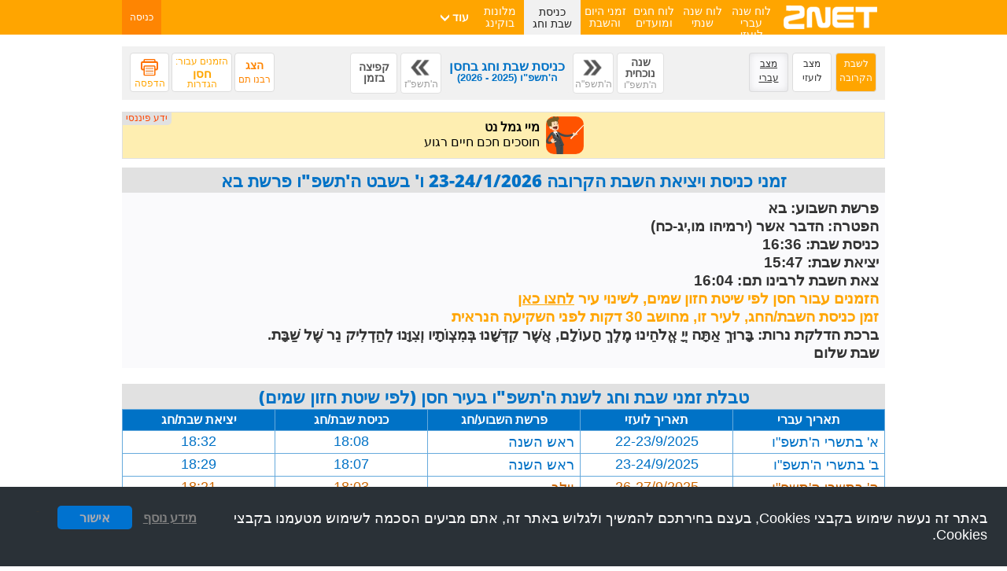

--- FILE ---
content_type: text/html; charset=utf-8
request_url: https://calendar.2net.co.il/parasha.aspx?city=%D7%97%D7%A1%D7%9F
body_size: 97603
content:

<!DOCTYPE html>
<html id="html" xmlns="http://www.w3.org/1999/xhtml" class="he" lang="he" translate="no">

<head id="Head1" translate="no"><meta name="viewport" content="width=device-width, initial-scale=1.0" translate="no" /><meta http-equiv="content-language" content="&lt;%=W.Lang.Code%>" translate="no" /><meta http-equiv="X-UA-Compatible" content="IE=edge" translate="no" />

    <!-- Google Tag Manager -->
    <script>(function (w, d, s, l, i) {
            w[l] = w[l] || []; w[l].push({
                'gtm.start':
                    new Date().getTime(), event: 'gtm.js'
            }); var f = d.getElementsByTagName(s)[0],
                j = d.createElement(s), dl = l != 'dataLayer' ? '&l=' + l : ''; j.async = true; j.src =
                    'https://www.googletagmanager.com/gtm.js?id=' + i + dl; f.parentNode.insertBefore(j, f);
        })(window, document, 'script', 'dataLayer', 'GTM-NJQRXWHR');</script>
    <!-- End Google Tag Manager -->

    <!--[if lte IE 8] --> 
      <link rel="stylesheet" type="text/css" href="Style/Calendar2netOldExplorer.css?c" translate="no" />
    <!--[endif]-->
    <link href="Style/calAll.css?v=C" rel="stylesheet" type="text/css" translate="no" /><link href="Style/calAllPages.css?v=A" rel="stylesheet" type="text/css" translate="no" /><link href="Style/calBigPages.css?v=A" rel="stylesheet" type="text/css" media="screen and (min-width: 981px)" translate="no" /><link href="Style/calCellPages.css?v=A" rel="stylesheet" type="text/css" media="screen and (max-width: 980px)" translate="no" /><link href="Style/pirsomot.css" rel="stylesheet" translate="no" />
    <script type="text/javascript" src="Script/jquery-3.7.1.min.js"></script>
    <script type="text/javascript" src='../Script/calendar.js?v=F'></script>
    <script type="text/javascript" src='../Script/pirsomot.js?v=F'></script>
    <script type="text/javascript" src='../Script/hebrewcalendar.js?v=A'></script>
    <script type="text/javascript" src='../Script/UIEvent.js?v=F1'></script>
    <script src="Script/utils.js?v=A"></script>
    <link rel="icon" type="image/png" sizes="32x32" href="images/favicon/favicon-32x32.png" translate="no" /><link rel="icon" type="image/png" sizes="16x16" href="images/favicon/favicon-16x16.png" translate="no" /><link rel="manifest" href="images/favicon/manifest.json" translate="no" /><link rel="mask-icon" href="images/favicon/safari-pinned-tab.svg" translate="no" /><link rel="shortcut icon" href="images/favicon/favicon.ico" translate="no" /><meta name="msapplication-TileColor" content="#ffa500" translate="no" /><meta name="msapplication-config" content="images/favicon/browserconfig.xml" translate="no" />
    
    <!-- ======== CONTENT 1 - "head" ======== -->
    <script type="text/javascript">
        var mytype = '';
    </script>
    
    <style type="text/css">
         @media screen and (min-width : 981px) {
            #statusPanelContent_btnRabenuTam { display:inline-block; color: #FE8502; }
            #statusPanelContent_btnRabenuTam p { margin-top: 3.5px; margin-bottom: 5px; font-size: 14px; line-height: 1; font-weight: bold; }
            div#navigationPanelContent_btnRabenuTam1 { display: none; }
            #monthAndYearHeaderSpan { line-height: 16px; font-size: 17px; display: inline-block;max-width:270px; }
            #smallMonthAndYearHeaderSpan{line-height: 5px}
            }
            @media screen and (max-width: 980px){
            #statusPanelContent_btnRabenuTam { display: none; }
            div#navigationPanelContent_btnRabenuTam1 {  line-height: 1rem; font-size: 0.9rem; }
            #navigationPanelContent_btnRabenuTam1 { display:inline-block; color: #FE8502; }
            #navigationPanelContent_btnRabenuTam1 p { margin-top: 0.3rem; margin-bottom: 0.2rem; font-size: 14px; line-height: 1; font-weight: bold; }
            }

         .buttonLikeLink{background-color:transparent; border:none; color:orange; text-decoration:underline; font-size:19px; font-weight:bold; cursor:pointer;}

#dateTodayForMobile1 
{
    margin-top: 24px;
    background-color: #ddd;
    text-align: center;
    font-size: 1.0rem;
    font-weight: bold;
    color: #FF8F32;
    border-top: 1px solid #ccc;
    border-bottom: 1px solid #ccc;
    padding: 2.3% 0;
    width: 100%;
}

.orangeText
{    font-size: 19px;
    font-weight: bold;
    color: orange;
}

#dateTodayForMobile1 h5 
{
    margin: 0;
    font-size: 1.2rem; /*font-size: 1.2em;*/
}

@media print 
{
    #monthAndYearHeaderSpan{display:none;}
}

td a:hover { text-decoration: underline; }

</style>
    <link href="Style/PageParasha.css?v=1" rel="stylesheet" type="text/css" />
    <script src="Script/parasha.js?d=1" type="text/javascript"></script>
    <script>
        // Transfer the place on url by 'city=' instead of 'placeId' (historic reason but already indexed)
        window.useCity = true;
    </script>
<title>
	כניסת שבת חסן
</title><meta name="description" content="זמני כניסת שבת, יציאת שבת בעיר חסן בטבלה המכילה תאריך עברי ולועזי, פרשת השבוע, כניסת שבת / מועד הדלקת נרות ויציאת שבת וחג של כל השבתות והחגים בשנה עם אפשרות הדפסה" translate="no" />
    <script type="text/javascript">
        var publicCalendar = '';
        var reminderDate;
        var defaultPlaceValue ='נא לבחור עיר'
        var yearTranslate = 'שנה'
        var monthTranslate = 'חודש'
        var dayTranslate = 'יום'
        var okText = 'OK';
        var timeToToday = 'זמן מהיום הנוכחי';


        function showElement(element, show) {
            var e = document.getElementById(element);
            if (e) e.style.display = show ? '' : 'none';
        }

        function showDateSelect() {
            document.getElementById("overlay").style.display = '';
            document.getElementById("dateDiv").style.display = '';
        }
        function hideDateSelect() {
            document.getElementById("overlay").style.display = 'none';
            document.getElementById("dateDiv").style.display = 'none';
        }
        function dateTypeSelect(heb) {
            if (heb) {
                document.getElementById("hDateSelect").style.display = 'block';
                document.getElementById("gDateSelect").style.display = 'none';
            }
            else {
                document.getElementById("gDateSelect").style.display = 'block';
                document.getElementById("hDateSelect").style.display = 'none';
            }
        }

        function hideSmsSelect() {
            if (!document.getElementById("content_LoadPanel"))
                //alert("content_LoadPanel not exists")
                return;
            document.getElementById("overlay").style.display = 'none';
            document.getElementById("eventFormPopupSms").style.display = 'none';
            document.getElementById("content_eventForm_theform").style.display = 'none';
            document.getElementById("content_LoadPanel").style.display = 'none';
            document.getElementById("content_eventFormPanel").style.display = 'none';
        }

        function hideButton() {
            document.getElementById("eventFormOkSms").style.display = 'none';
            document.getElementById("eventFormCancel").style.display = 'none';
            document.getElementById("eventFormMessage").style.display = 'none';

        }
        function showTypeSelectorPanel(d) {
            //alert("showTypeSelectorPanel");
            document.getElementById("overlay").style.display = '';
            document.getElementById("content_typeSelectorPanel").style.display = '';
            reminderDate = d.replace(/-/g, '');
            if (d) document.getElementById("activeDate").value = d;
        }

        function hideTypeSelectorPanel() {
            //alert("hideTypeSelectorPanel");
            document.getElementById("overlay").style.display = 'none';
            document.getElementById("content_typeSelectorPanel").style.display = 'none';
        }
        function menuShow() {
            //var w = style.width.split('p');
            //var intw = parseInt(w);
            if (screen.width < 980) return;
            if (IsPublicCalendar) document.getElementById('buttonsListPublic').style.display = 'block';
            else document.getElementById('buttonsList').style.display = 'block';

        }
        function menuClose() {
            //var w = style.width.split('p');
            //var intw = parseInt(w);
            if (screen.width < 980) return;
            if (IsPublicCalendar) document.getElementById('buttonsListPublic').style.display = 'none';
            else document.getElementById('buttonsList').style.display = 'none';
        }
        function showEventFormPanel() {
            if (!document.getElementById("content_LoadPanel"))
                //alert("content_LoadPanel not exists")
                return;
            //alert("showEventFormPanel");
            document.getElementById("overlay").style.display = '';
            //document.getElementById("content_eventFormPanel").style.display = '';
            document.getElementById("content_LoadPanel").style.display = '';
            document.getElementById("content_LoadPanel").classList += " size";
        }

        function showEventFormPnl(td, e) {
            if (!document.getElementById("content_LoadPanel"))
                //alert("content_LoadPanel not exists")
                return;
            //if (e) e.stopPropagation();
            document.getElementById("overlay").style.display = '';
            document.getElementById("content_LoadPanel").style.display = '';
            var elem = document.querySelector('.dropzone');
            var style = getComputedStyle(elem);
            var w = style.width.split('p');
            var intw = parseInt(w);
            if (intw < 100) {
                document.getElementById("content_eventForm_theform").style.display = 'none';
                openMobile(td);
                if (window.event) window.event.cancelBubble = true;
                return false;
            }
            td = td.target ? td.target : event.srcElement;
            while (td.tagName != 'TD') td = td.parentNode;
            reminderDate = td.date;
        }

        function hideEventFormPanel() {
            if (!document.getElementById("content_LoadPanel"))
                //alert("content_LoadPanel not exists")
                return;
            document.getElementById("overlay").style.display = 'none';
            try {
                document.getElementById("content_eventFormPanel").style.display = 'none';
            }
            catch (x) {
                document.getElementById("content_eventInYear").style.display = 'none';
            }
            document.getElementById("content_LoadPanel").style.display = 'none';
            var x = document.querySelectorAll('[id="content_monthlyCalendar_A' + reminderDate + '"]');
            if (x.length > 0) {
                x[0].parentElement.parentElement.style.animation = "blink 1s steps(5, start) 3";
                x[0].parentElement.parentElement.style.webkitAnimation = "blink 1s steps(5, start) 3";

            }
        }

        function isSHown(id) {
            var panel = document.getElementById(id);
            return panel != null && !panel.style.display;
        }

        function getYearsText(num) {
            return (num === 1) ?  "שנה" : "שנים";
        }
        function getMonthesText(num) {
            return (num === 1) ?  "חודש" : "חודשים";
        }
    </script>
    <script async src="https://pagead2.googlesyndication.com/pagead/js/adsbygoogle.js"></script>

    <!-- META TAGS FOR FACEBOOK  -->
    
        <meta property='og:url' content= 'https://calendar.2net.co.il' />
        <meta property='og:title' content=2net לוח שנה />
        <meta property='og:description' content=לוח שנה עברי לועזי עם חגים, זמנים, הכנסת הערות והדפסה. />
        <meta property='og:site_name' content=לוח שנה />
        <meta property='og:image' content='https://calendar.2net.co.il/images/favicon/calendar.png' />
        <meta property='fb:app_id' content='124037597611535' />
    <!-- touch -->
    <link rel='apple-touch-icon' sizes='57x57' href='images/favicon/apple-icon-57x57.png'/>
    <link rel='apple-touch-icon' sizes='60x60' href='images/favicon/apple-icon-60x60.png'/>
    <link rel='apple-touch-icon' sizes='72x72' href='images/favicon/apple-icon-72x72.png'/>
    <link rel='apple-touch-icon' sizes='76x76' href='images/favicon/apple-icon-76x76.png'/>
    <link rel='apple-touch-icon' sizes='114x114' href='images/favicon/apple-icon-114x114.png'/>
    <link rel='apple-touch-icon' sizes='120x120' href='images/favicon/apple-icon-120x120.png'/>
    <link rel='apple-touch-icon' sizes='144x144' href='images/favicon/apple-icon-144x144.png'/>
    <link rel='apple-touch-icon' sizes='152x152' href='images/favicon/apple-icon-152x152.png'/>
    <link rel='apple-touch-icon' sizes='180x180' href='images/favicon/apple-icon-180x180.png'/>
    <link rel='icon' type='image/png' sizes='192x192'  href='images/favicon/android-icon-192x192.png'/>
    <link rel='icon' type='image/png' sizes='32x32' href='images/favicon/favicon-32x32.png'/>
    <link rel='icon' type='image/png' sizes='96x96' href='images/favicon/favicon-96x96.png'/>
    <link rel='icon' type='image/png' sizes='16x16' href='images/favicon/favicon-16x16.png'/>
    <link rel='manifest' href='images/favicon/manifest.json'/>
    <meta name='msapplication-TileColor' content='#ffffff'/>
    <meta name='msapplication-TileImage' content='images/favicon/ms-icon-144x144.png'/>
    <meta name='theme-color' content='#ffffff'/></head>

<body id="body" class="" translate="no">
    <!-- Google Tag Manager (noscript) -->
    <noscript>
        <iframe src="https://www.googletagmanager.com/ns.html?id=GTM-NJQRXWHR"
            height="0" width="0" style="display: none; visibility: hidden"></iframe>
    </noscript>
    <!-- End Google Tag Manager (noscript) -->

    <script type="text/javascript">
        function displayButton() {
            $(".buttonLikeLink").toggle();
            $(".displayButton").toggle();
        }
        function languaget() {
            var g = "לועזי";
            var h = "עברי";
            $("body").append("<div class='overlayMobile'></div><div class='popupPanel' style='left: 12%;top:25%;margin-left:unset;margin-top:unset;height:10rem;'><img src='/images/close.png' alt='סגירה' class='closeP' onclick='closePa()'><input type='button' value='" + g + "' onclick=GotoDate()><input type='button' value='" + h + "' onclick=GotoHDate()></div>");
        }
    </script>
    <form method="post" action="./parasha.aspx?city=%u05d7%u05e1%u05df" id="form1" autocomplete="off" translate="no">
<div class="aspNetHidden">
<input type="hidden" name="__EVENTTARGET" id="__EVENTTARGET" value="" />
<input type="hidden" name="__EVENTARGUMENT" id="__EVENTARGUMENT" value="" />
<input type="hidden" name="__VIEWSTATE" id="__VIEWSTATE" value="/[base64]/[base64]/[base64]/[base64]/[base64]/[base64]/[base64]/[base64]/[base64]/Xl9eSHxUFBUtuaXNhFgQfEAULcGFyYXNoYVRpbWUfEQICFgQfEAUKdGltZUNvbHVtbh8RAgJkZBQrAAUWBB8WBRbXmdem15nXkNeqINep15HXqi/[base64]/[base64]/[base64]/[base64]/[base64]/[base64]/[base64]/[base64]/[base64]/[base64]/[base64]/[base64]/[base64]/[base64]/[base64]/[base64]/[base64]/[base64]/[base64]/[base64]/[base64]/[base64]/[base64]/[base64]/[base64]/[base64]/[base64]/[base64]" />
</div>

<script type="text/javascript">
//<![CDATA[
var theForm = document.forms['form1'];
if (!theForm) {
    theForm = document.form1;
}
function __doPostBack(eventTarget, eventArgument) {
    if (!theForm.onsubmit || (theForm.onsubmit() != false)) {
        theForm.__EVENTTARGET.value = eventTarget;
        theForm.__EVENTARGUMENT.value = eventArgument;
        theForm.submit();
    }
}
//]]>
</script>


<script src="/WebResource.axd?d=G0KygP3n93w4AVOHXSG3Ni8SQ_U3GFOb0dq71x3zQnI5l8n9J2xcPIZ6P3s2nO7O26Ljo3_7lGSg5VF72YdpQCP-jl6yPoYoHIJpw-bbsBs1&amp;t=638286187360000000" type="text/javascript"></script>

<div class="aspNetHidden">

	<input type="hidden" name="__VIEWSTATEGENERATOR" id="__VIEWSTATEGENERATOR" value="25265683" />
	<input type="hidden" name="__SCROLLPOSITIONX" id="__SCROLLPOSITIONX" value="0" />
	<input type="hidden" name="__SCROLLPOSITIONY" id="__SCROLLPOSITIONY" value="0" />
	<input type="hidden" name="__EVENTVALIDATION" id="__EVENTVALIDATION" value="/wEdAAp+QCWlnq76YFXVA1ymcUGLQWI/BQyA93Q85W+2RNfnQ4g44LikxT5xo6IjrAB0lvbsB73DAi/j/Lf+NurSz0Qo4LeQxPHIHkFVA8UsHsTEXlKYxlK9otmNDzPssBbLfPEbS3oN9UnVoGE6vhvaBbrky/IR/P04JBAXE5Cy0mr6jK5m2QKaBArdgiiVqhbck0GHbR+HkJ8eXE7XPfVQTDGS7Kz2fvvpmxVFTgkXWuObcmGuPweSMCO0JIUnHbUDz8A=" />
</div>
        <input type="hidden" name="ctl00$placeId" id="placeId" />
        <input type="hidden" name="ctl00$documentBodyClientWidth" id="documentBodyClientWidth" />
        <!-- ===== 1 main_wrapper of window top bar, and of window main contents ===== -->
        <div id="main_wrapper">
            <header>
                <!-- 1.1 TOP BAR (menu, logo, title, user-login) -->
                <div id="Top">
                    <!-- ===== 1.1 TOP BAR (menu, logo, title, user-login) ===== -->
                    <div id="header1">

                        <!-- 1.1.1 MOBILE MENU -->
                        
                        <img id="menuRollOver" alt="תפריט" title="הצג תפריט" onclick="toggleShow(&#39;menu&#39;, this)" translate="no" src="images/menu.png" />
                        <nav>
                            <div id="menu">
                                <a id="menuMonthly" translate="no" href="./">לוח שנה</a>
                                
                                <a id="menuAnnual" translate="no" href="annual-calendar.aspx">לוח שנה שנתי</a>
                                <a id="holidays" translate="no" href="holidays.aspx">לוח חגים  ומועדים</a>
                                <a id="menuToday" translate="no" href="todaytimes.aspx">זמני היום והשבת</a>
                                <a id="shabatTimes" translate="no" href="parasha.aspx">כניסת שבת וחג</a>
                                <a id="homePage2net" translate="no" href="https://www.2net.co.il/">לדף הבית 2net</a>
                                <a id="dayTimes" translate="no" href="AnnualDayTimes.aspx">זמני היום לשנה</a>
                                <a id="sunTimes" translate="no" href="AnnualSunTimes.aspx">זמני זריחה ושקיעה</a>
                                <a id="article" translate="no" href="About.aspx">הסבר על לוח השנה וזמני היום</a>
                                
                            </div>
                        </nav>
                        <!-- END MOBILE MENU -->

                        <!-- 1.1.2 LOGO -->
                        <div id="logo">
                            <a href="https://www.2net.co.il/" title="דף הבית, אינדקס אתרים">
                                <img id="LogoId" title="דף בית, אינדקס אתרים - 2net" alt="דף הבית 2net" translate="no" src="images/2net-logo-white.png" />
                            </a>
                        </div>
                        <!-- END LOGO -->

                        <!-- 1.1.3 TITLE (for mobile) -->
                        <span id="mobileTitle" class="headerCenterMobile" translate="no">כניסת שבת וחג</span>
                        <!-- 1.1.4 hedercenter (mhidden) -->
                        <div class="headerCenter">
                            <ul id="headerCenterMenu" translate="no">
                                <li><a href="./" translate="no">לוח שנה עברי לועזי</a></li>
                                <li></li>
                                <li><a href="annual-calendar.aspx" translate="no">לוח שנה שנתי</a></li>
                                <li><a href="holidays.aspx" translate="no">לוח חגים  ומועדים</a></li>
                                <li><a href="todaytimes.aspx" translate="no">זמני היום והשבת</a></li>
                                <li><h1 >כניסת שבת וחג</h1></li>
                                <li></li>
                                <li></li>
                                <li></li>
                                <li></li>
                                <li id="annualSunTimes_li"></li>
                                <ul>
	<li><a href="https://www.booking.com/index.html?aid=1793315" target="_blank">מלונות בוקינג</a></li>
</ul>
                                <li class="dropdown">
                                    <span class="dropbtn" translate="no">
                                        עוד
                                        <img alt="" translate="no" src="images/arrow-down2.png" /></span>
                                    <div class="dropdown-content">
                                        <a href="AnnualDayTimes.aspx" class="a_padding" translate="no">זמני היום לשנה</a>
                                        <a href="AnnualSunTimes.aspx" class="a_padding" translate="no">זמני זריחה ושקיעה</a>
                                        
                                        <a href="About.aspx" id="AboutLink" class="a_padding" translate="no">אודות לוח השנה</a>
                                        
                                        <a class="a_padding" translate="no" href="ContactUs.aspx" target="_blank">יצירת קשר</a>
                                    </div>
                                </li>
                            </ul>
                        </div>
                        
                        
                        <!-- 1.1.5 notlogedInPanel -->
                        <div id="notlogedInPanel" class="theLogin" translate="no">
	
                            <a href="Account/Login.aspx" translate="no">כניסה</a>
                        
</div>

                        <!-- 1.1.6 logedInPanel -->
                        
                        <!-- 1.1.7 todayDate (mhidden) -->
                        
                        
                    </div>
                    <!-- END HEADER -->
                </div>
                <!-- END TOP -->
            </header>

            <div class="clearFix"></div>

            <!-- ===== 1.2 WRAPPER - window main contents ===== -->
            <div id="wrapper">
                <!-- 1.2.1 plogo not displayed -->
                <div id="plogo">
                    <img id="PrintL" alt="" translate="no" src="images/2net-logo-orange.png" />
                    
                </div>
                <!-- 1.2.2 ==== NAVIGATION TOOLBAR - line 1: status 2: navigation buttons ==== -->
                <div id="navigationToolBar" class="navigationToolBarDefault" translate="no">

                    
                    

                    <!-- 1.2.2.1 == loaz/heb buttons, rightmost (mhidden) == -->
                    <div id="buttonsPanel_LoazHeb" class="mhidden">
                        
                        <div id="btnNearestShabat" title="קפיצה לשורה של השבת הקרובה" class="mhidden" onclick="document.getElementById(&#39;content_mainTable_current_22&#39;).scrollIntoView(true);return false;" translate="no">
                            <p>
                                לשבת<br />הקרובה
                            </p>
                        </div>
                        
                        
                        <div id="gregorianButton" class="buttonUnSelected" title="לוח לועזי" onclick="GotoDate()" translate="no">מצב לועזי</div>
                        <div id="hebrewButton" class="buttonSelected" title="לוח עברי" onclick="GotoHDate()" translate="no">מצב עברי</div>
                        <div onclick="Today();" title="הצג הכל" id="todayButton">
                            <p>
                                הצג<br />הכל
                                <br />
                            </p>
                            <span id="todaySmall" class="navigationHint" translate="no"></span>
                        </div>
                        <div id="m09Button" onclick="SchoolYear();" title="בחר תחילת שנה - ינואר או ספטמבר" translate="no">
                            <p>
                                ספטמבר<br />
                                -<br />
                                אוגוסט
                            </p>
                        </div>

                    </div>
                    <!-- 1.2.2.2 == statusPanel, (screen: leftmost, mobile: 1st line) == -->
                    <div id="statusPanel">
                        <!-- 1.2.2.2.1 == screenPrefDialog [rightmost] (mhidden) == -->
                        
    <div id="statusPanelContent_btnRabenuTam" onclick="RabenuTamToggle()" title="בחר האם להוסיף זמני יציאת השבת לשיטת רבנו תם" translate="no"><p>הצג</p>רבנו תם</div>

                        <div id="screenPrefDialog" onclick="showOptions()" title="בחר מקום" translate="no">
                            <img id="Image1" translate="no" src="images/settings_32.png" alt="הגדרות" />
                            <div>
                                <span>הזמנים עבור:</span>
                                <h3>
                                    <span id="screenPrefDialogPlace">חסן</span></h3>
                                <span class="hagdarot" translate="no">הגדרות</span>
                            </div>
                        </div>
                        <div id="btnExit" onclick="exit()" translate="no">
                            <p id="btnExitP"><span>יציאה</span></p>
                        </div>
                        
                        <!-- 1.2.2.2.2 == titlePanel [2 lines] == -->
                        <div id="titlePanel" class="todayTitle" translate="no">
	
                            <h2 id="monthAndYearHeaderSpan">
                                כניסת שבת וחג בחסן</h2>
                            <span id="smallMonthAndYearHeaderSpan">
                                ה'תשפ&quot;ו <span class='YearNumber'>(2025 - 2026)</span></span>
                        
</div>
                        <!-- 1.2.2.2.3 == mobilePrefDialog [3rd line] (shidden) == -->
                        <div id="mobilePrefDialog" onclick="showOptions()" translate="no">
                            <span class="mobilePrefDialogTimesFor">הזמנים עבור: </span>
                            <span id="mobilePrefDialogPlace">חסן</span>
                            <span class="mobilePrefDialogPreferences">הגדרות</span>
                        </div>
                        
                        <div id="Div1" style="display: none;" translate="no">
                            <span class="mobilePrefDialogPreferences" onclick="Definitions()">הגדרות</span><span>|</span>
                            <div id="HDiv2" title="לוח עברי" onclick="languaget();" class="buttonSelected" translate="no">מצב עברי</div>
                            <div id="GDiv3" title="לוח לועזי" onclick="languaget();" class="buttonUnSelected" translate="no">מצב לועזי</div>
                        </div>
                        <!-- 1.2.2.2.4 == printButton [leftmost] (mhidden) == -->
                        <div id="printButton" class="btn" onclick="displayButton(); self.print();displayButton();" title="הדפסה">
                            <img src="images/print_32.png" alt="הדפסה" translate="no" /><span translate="no">הדפסה</span>
                        </div>
                    </div>
                    <!-- 1.2.2.3 ======== CONTENT 3 - "navigationPanel" (whole line of buttons) ======== -->
                    <div id="navigationPanel">
                        
    <div id="navigationPanelContent_btnNearestShabat" class="mtimejumpclass" title="קפיצה לשורה של השבת הקרובה" onclick="document.getElementById(&#39;content_mainTable_current_22&#39;).scrollIntoView(true);return false;" translate="no">
        <p>
            לשבת<br />הקרובה
        </p></div>
    <div  id="todayButton" onclick="Today();" title="השנה הנוכחית"><p>
           שנה<br />נוכחית
        </p>
        <span id="navigationPanelContent_thisYearSmall" class="navigationHint" translate="no">ה'תשפ"ו</span></div>
     <a id="navigationPanelContent_previousYearLink" title="שנה קודמת" class="noPrint" href="/parasha.aspx?city=חסן&amp;hyear=5785" href="javascript:__doPostBack(&#39;ctl00$navigationPanelContent$previousYearLink&#39;,&#39;&#39;)">
         <div></div>
        
        <span id="navigationPanelContent_prevYearSmall" class="navigationHint">ה'תשפ"ה</span></a>
  
    <div id="navigationPanelContent_titlePanel" class="todayTitle mhidden" translate="no">
	
        <h2 id="monthAndYearHeaderSpan">כניסת שבת וחג בחסן</h2>
        <span id="smallMonthAndYearHeaderSpan">ה'תשפ&quot;ו <span class='YearNumber'>(2025 - 2026)</span></span>
    
</div>
     <a id="navigationPanelContent_nextYearLink" title="שנה הבאה" class="noPrint" href="/parasha.aspx?city=חסן&amp;hyear=5787" href="javascript:__doPostBack(&#39;ctl00$navigationPanelContent$nextYearLink&#39;,&#39;&#39;)">
         <div></div>
        
        <span id="navigationPanelContent_nextYearSmall" class="navigationHint">ה'תשפ"ז</span></a>
    
    <div class="mtimejumpclass" onclick="showDateSelect()" title="בחר תאריך" translate="no">
        <p>
            קפיצה <br /> בזמן
        </p></div>
    <div id="navigationPanelContent_btnRabenuTam1" onclick="RabenuTamToggle()" title="בחר האם להוסיף זמני יציאת השבת לשיטת רבנו תם" translate="no"><p>הצג</p>רבנו תם</div>

                    </div>
                </div>
                <!-- END NAVIGATION TOOLBAR -->

                <!-- 1.2.3 ======== CONTENT 4 - "content" (main) ======== -->
                
<!-- UPPER BANNER -->

 <div class="pirsomet up">
     
<input type="hidden" value="Advertisingcode_ShabbatTimes" />
<iframe style="width:100%; height:60px; border:none; overflow:hidden;box-sizing: border-box;" src="https://www.2net.co.il/eLinks/elinks-long.html"></iframe>

 
 </div>

<h2 class="koteretMishne">
    זמני כניסת ויציאת השבת הקרובה
23-24/1/2026
ו' בשבט ה'תשפ"ו
פרשת
 בא
</h2>
 <h3 class="h3forPrintOnly">כניסת שבת וחג<span>
     בחסן ( לפי שיטת חזון שמים)<br></span></h3> 

<div id="shabatInfo">
    <p>
        פרשת השבוע:
       <span id="content_parshaNameAndDetails">בא</span>
    </p>
    <p id="content_haftarageneral" translate="no">
    הפטרה:
         <span id="content_haftara">הדבר אשר (ירמיהו מו,יג-כח)</span>
    </p>
    
    
    <p>
        <span id="content_hadlaka">כניסת שבת: 16:36</span>
    </p>
    <p>
        <span id="content_yetzia">יציאת שבת: 15:47</span>
    </p>
    <p>
         <span id="content_rabenutam">צאת השבת לרבינו תם: 16:04</span>
    </p>    
    <p class="timesForCity">
         <span id="content_cityName">הזמנים עבור חסן לפי שיטת חזון שמים,</span>
        לשינוי עיר
        <input type="button" class="buttonLikeLink"  onclick="showOptions()" value="לחצו כאן" />
    </p>
    <p class="timesForCity">
        <span id="content_BySunsetLabel" translate="no">זמן כניסת השבת/החג, לעיר זו, מחושב  30 דקות לפני  השקיעה הנראית</span>
    </p>
    <p>
        ברכת הדלקת נרות: בָּרוּךְ אַתָּה יְיָ אֱלֹהֵינוּ מֶלֶךְ הָעוֹלָם, אֲשֶׁר קִדְּשָׁנוּ בְּמִצְוֹתָיו וְצִוָּנוּ לְהַדְלִיק נֵר שֶׁל שַׁבָּת.
    </p>
    <p>
        שבת שלום
    </p>
</div>

<!-- LOWER BANNER -->




<h2 class="koteretMishne">
    טבלת זמני שבת וחג לשנת
ה'תשפ&quot;ו בעיר חסן (לפי שיטת חזון שמים)

</h2>
<input type="hidden" name="ctl00$content$isRabenuTamEnabled" id="content_isRabenuTamEnabled" />

<div>
	<table class="parashaTable" cellspacing="0" translate="no" id="content_mainTable" style="border-collapse:collapse;">
		<tr translate="no">
			<th class="hidden" translate="no" scope="col">&nbsp;</th><th translate="no" scope="col">תאריך עברי</th><th translate="no" scope="col">תאריך לועזי</th><th translate="no" scope="col">פרשת השבוע/חג</th><th class="timeColumn" translate="no" scope="col">כניסת שבת/חג</th><th class="timeColumn" translate="no" scope="col">יציאת שבת/חג</th>
		</tr><tr class="parashaYomTov" translate="no">
			<td class="hidden" translate="no">yomtov</td><td translate="no"><a translate="no" href="./?hmonth=0&amp;hyear=5786">א' בתשרי ה'תשפ"ו</a></td><td class="parashaTime" translate="no">22-23/9/2025</td><td translate="no">ראש השנה</td><td class="parashaTime" translate="no">18:08</td><td class="parashaTime" translate="no">18:32</td>
		</tr><tr class="parashaYomTov" translate="no">
			<td class="hidden" translate="no">yomtov</td><td translate="no"><a translate="no" href="./?hmonth=0&amp;hyear=5786">ב' בתשרי ה'תשפ"ו</a></td><td class="parashaTime" translate="no">23-24/9/2025</td><td translate="no">ראש השנה</td><td class="parashaTime" translate="no">18:07</td><td class="parashaTime" translate="no">18:29</td>
		</tr><tr class="parashaRowsEven" translate="no">
			<td class="hidden" translate="no">&nbsp;</td><td translate="no"><a translate="no" href="./?hmonth=0&amp;hyear=5786">ה' בתשרי ה'תשפ"ו</a></td><td class="parashaTime" translate="no">26-27/9/2025</td><td translate="no">וילך</td><td class="parashaTime" translate="no">18:03</td><td class="parashaTime" translate="no">18:21</td>
		</tr><tr class="parashaYomTov" translate="no">
			<td class="hidden" translate="no">yomtov</td><td translate="no"><a translate="no" href="./?hmonth=0&amp;hyear=5786">י' בתשרי ה'תשפ"ו</a></td><td class="parashaTime" translate="no">1-2/10/2025</td><td translate="no">יום כיפור</td><td class="parashaTime" translate="no">17:56</td><td class="parashaTime" translate="no">18:08</td>
		</tr><tr class="parashaRowsEven" translate="no">
			<td class="hidden" translate="no">&nbsp;</td><td translate="no"><a translate="no" href="./?hmonth=0&amp;hyear=5786">י"ב בתשרי ה'תשפ"ו</a></td><td class="parashaTime" translate="no">3-4/10/2025</td><td translate="no">האזינו</td><td class="parashaTime" translate="no">17:54</td><td class="parashaTime" translate="no">18:03</td>
		</tr><tr class="parashaYomTov" translate="no">
			<td class="hidden" translate="no">yomtov</td><td translate="no"><a translate="no" href="./?hmonth=0&amp;hyear=5786">ט"ו בתשרי ה'תשפ"ו</a></td><td class="parashaTime" translate="no">6-7/10/2025</td><td translate="no">סוכות</td><td class="parashaTime" translate="no">17:50</td><td class="parashaTime" translate="no">17:55</td>
		</tr><tr class="parashaRowsEven" translate="no">
			<td class="hidden" translate="no">&nbsp;</td><td translate="no"><a translate="no" href="./?hmonth=0&amp;hyear=5786">י"ט בתשרי ה'תשפ"ו</a></td><td class="parashaTime" translate="no">10-11/10/2025</td><td translate="no">שבת חול המועד</td><td class="parashaTime" translate="no">17:45</td><td class="parashaTime" translate="no">17:45</td>
		</tr><tr class="parashaYomTov" translate="no">
			<td class="hidden" translate="no">yomtov</td><td translate="no"><a translate="no" href="./?hmonth=0&amp;hyear=5786">כ"ב בתשרי ה'תשפ"ו</a></td><td class="parashaTime" translate="no">13-14/10/2025</td><td translate="no">שמחת תורה</td><td class="parashaTime" translate="no">17:41</td><td class="parashaTime" translate="no">17:37</td>
		</tr><tr class="parashaRowsEven" translate="no">
			<td class="hidden" translate="no">&nbsp;</td><td translate="no"><a translate="no" href="./?hmonth=0&amp;hyear=5786">כ"ו בתשרי ה'תשפ"ו</a></td><td class="parashaTime" translate="no">17-18/10/2025</td><td translate="no">בראשית</td><td class="parashaTime" translate="no">17:36</td><td class="parashaTime" translate="no">17:27</td>
		</tr><tr class="parashaRowsOdd" translate="no">
			<td class="hidden" translate="no">&nbsp;</td><td translate="no"><a translate="no" href="./?hmonth=1&amp;hyear=5786">ג' בחשוון ה'תשפ"ו</a></td><td class="parashaTime" translate="no">24-25/10/2025</td><td translate="no">נח</td><td class="parashaTime" translate="no">17:28</td><td class="parashaTime" translate="no">17:10</td>
		</tr><tr class="parashaRowsEven" translate="no">
			<td class="hidden" translate="no">&nbsp;</td><td translate="no"><a translate="no" href="./?hmonth=1&amp;hyear=5786">י' בחשוון ה'תשפ"ו</a></td><td class="parashaTime" translate="no">31/10-1/11/2025</td><td translate="no">לך לך</td><td class="parashaTime" translate="no">16:21</td><td class="parashaTime" translate="no">15:54</td>
		</tr><tr class="parashaRowsOdd" translate="no">
			<td class="hidden" translate="no">&nbsp;</td><td translate="no"><a translate="no" href="./?hmonth=1&amp;hyear=5786">י"ז בחשוון ה'תשפ"ו</a></td><td class="parashaTime" translate="no">7-8/11/2025</td><td translate="no">וירא</td><td class="parashaTime" translate="no">16:16</td><td class="parashaTime" translate="no">15:39</td>
		</tr><tr class="parashaRowsEven" translate="no">
			<td class="hidden" translate="no">&nbsp;</td><td translate="no"><a translate="no" href="./?hmonth=1&amp;hyear=5786">כ"ד בחשוון ה'תשפ"ו</a></td><td class="parashaTime" translate="no">14-15/11/2025</td><td translate="no">חיי שרה</td><td class="parashaTime" translate="no">16:11</td><td class="parashaTime" translate="no">15:26</td>
		</tr><tr class="parashaRowsOdd" translate="no">
			<td class="hidden" translate="no">&nbsp;</td><td translate="no"><a translate="no" href="./?hmonth=2&amp;hyear=5786">ב' בכסלו ה'תשפ"ו</a></td><td class="parashaTime" translate="no">21-22/11/2025</td><td translate="no">תולדות</td><td class="parashaTime" translate="no">16:07</td><td class="parashaTime" translate="no">15:15</td>
		</tr><tr class="parashaRowsEven" translate="no">
			<td class="hidden" translate="no">&nbsp;</td><td translate="no"><a translate="no" href="./?hmonth=2&amp;hyear=5786">ט' בכסלו ה'תשפ"ו</a></td><td class="parashaTime" translate="no">28-29/11/2025</td><td translate="no">ויצא</td><td class="parashaTime" translate="no">16:05</td><td class="parashaTime" translate="no">15:06</td>
		</tr><tr class="parashaRowsOdd" translate="no">
			<td class="hidden" translate="no">&nbsp;</td><td translate="no"><a translate="no" href="./?hmonth=2&amp;hyear=5786">ט"ז בכסלו ה'תשפ"ו</a></td><td class="parashaTime" translate="no">5-6/12/2025</td><td translate="no">וישלח</td><td class="parashaTime" translate="no">16:05</td><td class="parashaTime" translate="no">15:01</td>
		</tr><tr class="parashaRowsEven" translate="no">
			<td class="hidden" translate="no">&nbsp;</td><td translate="no"><a translate="no" href="./?hmonth=2&amp;hyear=5786">כ"ג בכסלו ה'תשפ"ו</a></td><td class="parashaTime" translate="no">12-13/12/2025</td><td translate="no">וישב</td><td class="parashaTime" translate="no">16:06</td><td class="parashaTime" translate="no">14:58</td>
		</tr><tr class="parashaRowsOdd" translate="no">
			<td class="hidden" translate="no">&nbsp;</td><td translate="no"><a translate="no" href="./?hmonth=2&amp;hyear=5786">ל' בכסלו ה'תשפ"ו</a></td><td class="parashaTime" translate="no">19-20/12/2025</td><td translate="no">מקץ</td><td class="parashaTime" translate="no">16:09</td><td class="parashaTime" translate="no">14:59</td>
		</tr><tr class="parashaRowsEven" translate="no">
			<td class="hidden" translate="no">&nbsp;</td><td translate="no"><a translate="no" href="./?hmonth=3&amp;hyear=5786">ז' בטבת ה'תשפ"ו</a></td><td class="parashaTime" translate="no">26-27/12/2025</td><td translate="no">ויגש</td><td class="parashaTime" translate="no">16:12</td><td class="parashaTime" translate="no">15:03</td>
		</tr><tr class="parashaRowsOdd" translate="no">
			<td class="hidden" translate="no">&nbsp;</td><td translate="no"><a translate="no" href="./?hmonth=3&amp;hyear=5786">י"ד בטבת ה'תשפ"ו</a></td><td class="parashaTime" translate="no">2-3/1/2026</td><td translate="no">ויחי</td><td class="parashaTime" translate="no">16:17</td><td class="parashaTime" translate="no">15:11</td>
		</tr><tr class="parashaRowsEven" translate="no">
			<td class="hidden" translate="no">&nbsp;</td><td translate="no"><a translate="no" href="./?hmonth=3&amp;hyear=5786">כ"א בטבת ה'תשפ"ו</a></td><td class="parashaTime" translate="no">9-10/1/2026</td><td translate="no">שמות</td><td class="parashaTime" translate="no">16:23</td><td class="parashaTime" translate="no">15:21</td>
		</tr><tr class="parashaRowsOdd" translate="no">
			<td class="hidden" translate="no">&nbsp;</td><td translate="no"><a translate="no" href="./?hmonth=3&amp;hyear=5786">כ"ח בטבת ה'תשפ"ו</a></td><td class="parashaTime" translate="no">16-17/1/2026</td><td translate="no">וארא</td><td class="parashaTime" translate="no">16:29</td><td class="parashaTime" translate="no">15:33</td>
		</tr><tr class="selectedParasha" translate="no">
			<td class="hidden" translate="no">Current</td><td id="content_mainTable_current_22" translate="no"><a translate="no" href="./?hmonth=4&amp;hyear=5786">ו' בשבט ה'תשפ"ו</a></td><td class="parashaTime" translate="no">23-24/1/2026</td><td translate="no">בא</td><td class="parashaTime" translate="no">16:36</td><td class="parashaTime" translate="no">15:47</td>
		</tr><tr class="parashaRowsOdd" translate="no">
			<td class="hidden" translate="no">&nbsp;</td><td translate="no"><a translate="no" href="./?hmonth=4&amp;hyear=5786">י"ג בשבט ה'תשפ"ו</a></td><td class="parashaTime" translate="no">30-31/1/2026</td><td translate="no">בשלח</td><td class="parashaTime" translate="no">16:42</td><td class="parashaTime" translate="no">16:02</td>
		</tr><tr class="parashaRowsEven" translate="no">
			<td class="hidden" translate="no">&nbsp;</td><td translate="no"><a translate="no" href="./?hmonth=4&amp;hyear=5786">כ' בשבט ה'תשפ"ו</a></td><td class="parashaTime" translate="no">6-7/2/2026</td><td translate="no">יתרו</td><td class="parashaTime" translate="no">16:49</td><td class="parashaTime" translate="no">16:17</td>
		</tr><tr class="parashaRowsOdd" translate="no">
			<td class="hidden" translate="no">&nbsp;</td><td translate="no"><a translate="no" href="./?hmonth=4&amp;hyear=5786">כ"ז בשבט ה'תשפ"ו</a></td><td class="parashaTime" translate="no">13-14/2/2026</td><td translate="no">משפטים</td><td class="parashaTime" translate="no">16:55</td><td class="parashaTime" translate="no">16:33</td>
		</tr><tr class="parashaRowsEven" translate="no">
			<td class="hidden" translate="no">&nbsp;</td><td translate="no"><a translate="no" href="./?hmonth=5&amp;hyear=5786">ד' באדר ה'תשפ"ו</a></td><td class="parashaTime" translate="no">20-21/2/2026</td><td translate="no">תרומה</td><td class="parashaTime" translate="no">17:01</td><td class="parashaTime" translate="no">16:47</td>
		</tr><tr class="parashaRowsOdd" translate="no">
			<td class="hidden" translate="no">&nbsp;</td><td translate="no"><a translate="no" href="./?hmonth=5&amp;hyear=5786">י"א באדר ה'תשפ"ו</a></td><td class="parashaTime" translate="no">27-28/2/2026</td><td translate="no">תצוה</td><td class="parashaTime" translate="no">17:07</td><td class="parashaTime" translate="no">17:01</td>
		</tr><tr class="parashaRowsEven" translate="no">
			<td class="hidden" translate="no">&nbsp;</td><td translate="no"><a translate="no" href="./?hmonth=5&amp;hyear=5786">י"ח באדר ה'תשפ"ו</a></td><td class="parashaTime" translate="no">6-7/3/2026</td><td translate="no">כי תשא</td><td class="parashaTime" translate="no">17:13</td><td class="parashaTime" translate="no">17:16</td>
		</tr><tr class="parashaRowsOdd" translate="no">
			<td class="hidden" translate="no">&nbsp;</td><td translate="no"><a translate="no" href="./?hmonth=5&amp;hyear=5786">כ"ה באדר ה'תשפ"ו</a></td><td class="parashaTime" translate="no">13-14/3/2026</td><td translate="no">ויקהל פקודי</td><td class="parashaTime" translate="no">17:18</td><td class="parashaTime" translate="no">17:30</td>
		</tr><tr class="parashaRowsEven" translate="no">
			<td class="hidden" translate="no">&nbsp;</td><td translate="no"><a translate="no" href="./?hmonth=6&amp;hyear=5786">ג' בניסן ה'תשפ"ו</a></td><td class="parashaTime" translate="no">20-21/3/2026</td><td translate="no">ויקרא</td><td class="parashaTime" translate="no">17:23</td><td class="parashaTime" translate="no">17:45</td>
		</tr><tr class="parashaRowsOdd" translate="no">
			<td class="hidden" translate="no">&nbsp;</td><td translate="no"><a translate="no" href="./?hmonth=6&amp;hyear=5786">י' בניסן ה'תשפ"ו</a></td><td class="parashaTime" translate="no">27-28/3/2026</td><td translate="no">צו</td><td class="parashaTime" translate="no">18:28</td><td class="parashaTime" translate="no">19:00</td>
		</tr><tr class="parashaYomTov" translate="no">
			<td class="hidden" translate="no">yomtov</td><td translate="no"><a translate="no" href="./?hmonth=6&amp;hyear=5786">ט"ו בניסן ה'תשפ"ו</a></td><td class="parashaTime" translate="no">1-2/4/2026</td><td translate="no">פסח</td><td class="parashaTime" translate="no">18:32</td><td class="parashaTime" translate="no">19:11</td>
		</tr><tr class="parashaRowsOdd" translate="no">
			<td class="hidden" translate="no">&nbsp;</td><td translate="no"><a translate="no" href="./?hmonth=6&amp;hyear=5786">י"ז בניסן ה'תשפ"ו</a></td><td class="parashaTime" translate="no">3-4/4/2026</td><td translate="no">שבת חול המועד</td><td class="parashaTime" translate="no">18:33</td><td class="parashaTime" translate="no">19:15</td>
		</tr><tr class="parashaYomTov" translate="no">
			<td class="hidden" translate="no">yomtov</td><td translate="no"><a translate="no" href="./?hmonth=6&amp;hyear=5786">כ"א בניסן ה'תשפ"ו</a></td><td class="parashaTime" translate="no">7-8/4/2026</td><td translate="no">שביעי של פסח</td><td class="parashaTime" translate="no">18:36</td><td class="parashaTime" translate="no">19:24</td>
		</tr><tr class="parashaRowsOdd" translate="no">
			<td class="hidden" translate="no">&nbsp;</td><td translate="no"><a translate="no" href="./?hmonth=6&amp;hyear=5786">כ"ד בניסן ה'תשפ"ו</a></td><td class="parashaTime" translate="no">10-11/4/2026</td><td translate="no">שמיני</td><td class="parashaTime" translate="no">18:38</td><td class="parashaTime" translate="no">19:30</td>
		</tr><tr class="parashaRowsEven" translate="no">
			<td class="hidden" translate="no">&nbsp;</td><td translate="no"><a translate="no" href="./?hmonth=7&amp;hyear=5786">א' באייר ה'תשפ"ו</a></td><td class="parashaTime" translate="no">17-18/4/2026</td><td translate="no">תזריע מצורע</td><td class="parashaTime" translate="no">18:43</td><td class="parashaTime" translate="no">19:44</td>
		</tr><tr class="parashaRowsOdd" translate="no">
			<td class="hidden" translate="no">&nbsp;</td><td translate="no"><a translate="no" href="./?hmonth=7&amp;hyear=5786">ח' באייר ה'תשפ"ו</a></td><td class="parashaTime" translate="no">24-25/4/2026</td><td translate="no">אחרי מות קדושים</td><td class="parashaTime" translate="no">18:49</td><td class="parashaTime" translate="no">19:58</td>
		</tr><tr class="parashaRowsEven" translate="no">
			<td class="hidden" translate="no">&nbsp;</td><td translate="no"><a translate="no" href="./?hmonth=7&amp;hyear=5786">ט"ו באייר ה'תשפ"ו</a></td><td class="parashaTime" translate="no">1-2/5/2026</td><td translate="no">אמור</td><td class="parashaTime" translate="no">18:54</td><td class="parashaTime" translate="no">20:13</td>
		</tr><tr class="parashaRowsOdd" translate="no">
			<td class="hidden" translate="no">&nbsp;</td><td translate="no"><a translate="no" href="./?hmonth=7&amp;hyear=5786">כ"ב באייר ה'תשפ"ו</a></td><td class="parashaTime" translate="no">8-9/5/2026</td><td translate="no">בהר בחוקותי</td><td class="parashaTime" translate="no">18:59</td><td class="parashaTime" translate="no">20:27</td>
		</tr><tr class="parashaRowsEven" translate="no">
			<td class="hidden" translate="no">&nbsp;</td><td translate="no"><a translate="no" href="./?hmonth=7&amp;hyear=5786">כ"ט באייר ה'תשפ"ו</a></td><td class="parashaTime" translate="no">15-16/5/2026</td><td translate="no">במדבר</td><td class="parashaTime" translate="no">19:04</td><td class="parashaTime" translate="no">20:40</td>
		</tr><tr class="parashaYomTov" translate="no">
			<td class="hidden" translate="no">yomtov</td><td translate="no"><a translate="no" href="./?hmonth=8&amp;hyear=5786">ו' בסיוון ה'תשפ"ו</a></td><td class="parashaTime" translate="no">21-22/5/2026</td><td translate="no">שבועות</td><td class="parashaTime" translate="no">19:08</td><td class="parashaTime" translate="no">20:51</td>
		</tr><tr class="parashaRowsEven" translate="no">
			<td class="hidden" translate="no">&nbsp;</td><td translate="no"><a translate="no" href="./?hmonth=8&amp;hyear=5786">ז' בסיוון ה'תשפ"ו</a></td><td class="parashaTime" translate="no">22-23/5/2026</td><td translate="no">נשא</td><td class="parashaTime" translate="no">19:09</td><td class="parashaTime" translate="no">20:53</td>
		</tr><tr class="parashaRowsOdd" translate="no">
			<td class="hidden" translate="no">&nbsp;</td><td translate="no"><a translate="no" href="./?hmonth=8&amp;hyear=5786">י"ד בסיוון ה'תשפ"ו</a></td><td class="parashaTime" translate="no">29-30/5/2026</td><td translate="no">בהעלותך</td><td class="parashaTime" translate="no">19:14</td><td class="parashaTime" translate="no">21:04</td>
		</tr><tr class="parashaRowsEven" translate="no">
			<td class="hidden" translate="no">&nbsp;</td><td translate="no"><a translate="no" href="./?hmonth=8&amp;hyear=5786">כ"א בסיוון ה'תשפ"ו</a></td><td class="parashaTime" translate="no">5-6/6/2026</td><td translate="no">שלח</td><td class="parashaTime" translate="no">19:18</td><td class="parashaTime" translate="no">21:13</td>
		</tr><tr class="parashaRowsOdd" translate="no">
			<td class="hidden" translate="no">&nbsp;</td><td translate="no"><a translate="no" href="./?hmonth=8&amp;hyear=5786">כ"ח בסיוון ה'תשפ"ו</a></td><td class="parashaTime" translate="no">12-13/6/2026</td><td translate="no">קרח</td><td class="parashaTime" translate="no">19:21</td><td class="parashaTime" translate="no">21:19</td>
		</tr><tr class="parashaRowsEven" translate="no">
			<td class="hidden" translate="no">&nbsp;</td><td translate="no"><a translate="no" href="./?hmonth=9&amp;hyear=5786">ה' בתמוז ה'תשפ"ו</a></td><td class="parashaTime" translate="no">19-20/6/2026</td><td translate="no">חקת</td><td class="parashaTime" translate="no">19:23</td><td class="parashaTime" translate="no">21:23</td>
		</tr><tr class="parashaRowsOdd" translate="no">
			<td class="hidden" translate="no">&nbsp;</td><td translate="no"><a translate="no" href="./?hmonth=9&amp;hyear=5786">י"ב בתמוז ה'תשפ"ו</a></td><td class="parashaTime" translate="no">26-27/6/2026</td><td translate="no">בלק</td><td class="parashaTime" translate="no">19:24</td><td class="parashaTime" translate="no">21:24</td>
		</tr><tr class="parashaRowsEven" translate="no">
			<td class="hidden" translate="no">&nbsp;</td><td translate="no"><a translate="no" href="./?hmonth=9&amp;hyear=5786">י"ט בתמוז ה'תשפ"ו</a></td><td class="parashaTime" translate="no">3-4/7/2026</td><td translate="no">פנחס</td><td class="parashaTime" translate="no">19:24</td><td class="parashaTime" translate="no">21:21</td>
		</tr><tr class="parashaRowsOdd" translate="no">
			<td class="hidden" translate="no">&nbsp;</td><td translate="no"><a translate="no" href="./?hmonth=9&amp;hyear=5786">כ"ו בתמוז ה'תשפ"ו</a></td><td class="parashaTime" translate="no">10-11/7/2026</td><td translate="no">מטות ומסעי</td><td class="parashaTime" translate="no">19:23</td><td class="parashaTime" translate="no">21:15</td>
		</tr><tr class="parashaRowsEven" translate="no">
			<td class="hidden" translate="no">&nbsp;</td><td translate="no"><a translate="no" href="./?hmonth=10&amp;hyear=5786">ד' באב ה'תשפ"ו</a></td><td class="parashaTime" translate="no">17-18/7/2026</td><td translate="no">דברים</td><td class="parashaTime" translate="no">19:21</td><td class="parashaTime" translate="no">21:07</td>
		</tr><tr class="parashaRowsOdd" translate="no">
			<td class="hidden" translate="no">&nbsp;</td><td translate="no"><a translate="no" href="./?hmonth=10&amp;hyear=5786">י"א באב ה'תשפ"ו</a></td><td class="parashaTime" translate="no">24-25/7/2026</td><td translate="no">ואתחנן</td><td class="parashaTime" translate="no">19:17</td><td class="parashaTime" translate="no">20:56</td>
		</tr><tr class="parashaRowsEven" translate="no">
			<td class="hidden" translate="no">&nbsp;</td><td translate="no"><a translate="no" href="./?hmonth=10&amp;hyear=5786">י"ח באב ה'תשפ"ו</a></td><td class="parashaTime" translate="no">31/7-1/8/2026</td><td translate="no">עקב</td><td class="parashaTime" translate="no">19:12</td><td class="parashaTime" translate="no">20:42</td>
		</tr><tr class="parashaRowsOdd" translate="no">
			<td class="hidden" translate="no">&nbsp;</td><td translate="no"><a translate="no" href="./?hmonth=10&amp;hyear=5786">כ"ה באב ה'תשפ"ו</a></td><td class="parashaTime" translate="no">7-8/8/2026</td><td translate="no">ראה</td><td class="parashaTime" translate="no">19:05</td><td class="parashaTime" translate="no">20:28</td>
		</tr><tr class="parashaRowsEven" translate="no">
			<td class="hidden" translate="no">&nbsp;</td><td translate="no"><a translate="no" href="./?hmonth=11&amp;hyear=5786">ב' באלול ה'תשפ"ו</a></td><td class="parashaTime" translate="no">14-15/8/2026</td><td translate="no">שופטים</td><td class="parashaTime" translate="no">18:58</td><td class="parashaTime" translate="no">20:12</td>
		</tr><tr class="parashaRowsOdd" translate="no">
			<td class="hidden" translate="no">&nbsp;</td><td translate="no"><a translate="no" href="./?hmonth=11&amp;hyear=5786">ט' באלול ה'תשפ"ו</a></td><td class="parashaTime" translate="no">21-22/8/2026</td><td translate="no">כי תצא</td><td class="parashaTime" translate="no">18:51</td><td class="parashaTime" translate="no">19:55</td>
		</tr><tr class="parashaRowsEven" translate="no">
			<td class="hidden" translate="no">&nbsp;</td><td translate="no"><a translate="no" href="./?hmonth=11&amp;hyear=5786">ט"ז באלול ה'תשפ"ו</a></td><td class="parashaTime" translate="no">28-29/8/2026</td><td translate="no">כי תבוא</td><td class="parashaTime" translate="no">18:42</td><td class="parashaTime" translate="no">19:38</td>
		</tr><tr class="parashaRowsOdd" translate="no">
			<td class="hidden" translate="no">&nbsp;</td><td translate="no"><a translate="no" href="./?hmonth=11&amp;hyear=5786">כ"ג באלול ה'תשפ"ו</a></td><td class="parashaTime" translate="no">4-5/9/2026</td><td translate="no">ניצבים וילך</td><td class="parashaTime" translate="no">18:33</td><td class="parashaTime" translate="no">19:20</td>
		</tr>
	</table>
</div>

<!-- LOWER BANNER -->


    <div id="dateTodayForMobile1" class="mhidden">
      <h5>
          תאריך עברי ולועזי היום:
      </h5>
       ג' בשבט ה'תשפ"ו, 21 ינואר 2026
    </div><br />



<div class="boxLowerDiv" id="parashaLowerDiv">
    
</div>



<div id="bubble">
    שבת / חג<br />הקרובים
</div>
<div id="dateDiv" class="popup" style="display: none ;">
    <div class="popupCaption">
    <div class="closeButton" onclick="hideDateSelect()"></div>
                בחירת שנה
    </div>           
    <div class="settings">
        <div id="gDateSelect">
         עבור לשנה לועזית
        <label for="getDateButton"></label>
        <input class="yearTextBox" type="text" id="yearTextBox" value="2026" title="הקלד שנה לועזית" />
        <input class="showButton" type="button" id="getDateButton" title="לחץ כדי לעבור לשנה שהוגדרה" value="הצג" onclick="GotoDate()" />
    </div>
        <div id="hDateSelect">
            <label for="getHDateButton">
                עבור לשנה עברית
            </label>
            <input class="yearTextBox" type="text" id="hYear" value="ה'תשפ&quot;ו" title="הקלד שנה עברית" />
            <input class="showButton" type="button" id="getHdateButton" title="לחץ כדי לעבור לשנה העברית שהוגדרה" value="הצג" onclick="GotoHDate()" />
        </div>
    </div>
</div>
<script type="text/javascript">
    getPosition("content_mainTable_current_22");
</script>

                <!-- END MAIN CONTENT -->

                <!-- 1.2.4 Date today for mobile (shidden) -->
                <!-- End Date today for mobile -->

                <!-- NAV LINKS -->
                <nav>
                    <div id="links">
                        <a id="menuMonthly1" translate="no" href="./">לוח שנה</a>
                        <a id="menuAnnual1" translate="no" href="annual-calendar.aspx">לוח שנה שנתי</a>
                        <a id="holidays1" translate="no" href="holidays.aspx">לוח חגים  ומועדים</a>
                        <a id="menuToday1" translate="no" href="todaytimes.aspx">זמני היום והשבת</a>
                        <a id="shabatTimes1" translate="no" href="parasha.aspx">כניסת שבת וחג</a>
                        <a id="homePage2net1" translate="no" href="https://www.2net.co.il/">לדף הבית 2net</a>
                        <a id="dayTimes1" translate="no" href="AnnualDayTimes.aspx">זמני היום לשנה</a>
                        <a id="sunTimes1" translate="no" href="AnnualSunTimes.aspx">זמני זריחה ושקיעה</a>
                        <a id="article1" translate="no" href="About.aspx">הסבר על לוח השנה וזמני היום</a>
                    </div>
                </nav>

                <!-- END NAV LINKS -->

                <!-- 1.2.5 UPPER BANNER - pirsomet (mhidden) -->
                <div class="pirsomet first">
                    
<input type="hidden" value="Advertisingcode_Footer" />
<script async src="https://pagead2.googlesyndication.com/pagead/js/adsbygoogle.js?client=ca-pub-1163240627876614"
     crossorigin="anonymous"></script>
<!-- לוח שנה - פוטר רספונסיב -->
<ins class="adsbygoogle"
     style="display:block"
     data-ad-client="ca-pub-1163240627876614"
     data-ad-slot="8276165102"
     data-ad-format="auto"
     data-full-width-responsive="true"></ins>
<script>
     (adsbygoogle = window.adsbygoogle || []).push({});
</script>


                </div>
 
                <!-- END UPPER BANNER - pirsomet (mhidden) -->

                <!-- 1.2.6 FOOTER - CREDITS -->
                <div id="credits">
                    <div id="mainCredit" class="mainCredits" translate="no">
                        <div class="mainCreditsRight">
                            <ul>
                                <li><a href="https://www.2net.co.il/about-2net.html">אודות</a></li>
                                <li>|</li>
                                <!-- Account/Privacy.aspx -->
                                <li>
                                    <a translate="no" href="Account/Terms.aspx">תנאי שימוש</a></li>
                                <li>|</li>
                                <li>
                                    <a translate="no" href="Account/Privacy.aspx">מדיניות פרטיות</a></li>
                                <li>|</li>
                                <li>
                                    <a translate="no" href="ContactUs.aspx" target="_blank">יצירת קשר</a></li>
                                <li>|</li>
                                <li>
                                    <a href="/Accessibility.aspx">הצהרת נגישות</a>
                                    
                                </li>
                                <li>|</li>
                                <li>פיתוח: <a href="http://www.oneplusone.co.il" title="אחד ועוד אחד - פיתוח תוכנה"
                                    target="_blank">אחד ועוד אחד</a></li>
                            </ul>
                        </div>
                        <div class="mainCreditsLeft">
                            <ul>
                                <li>© כל הזכויות שמורות לטו נט ישראל</li>
                            </ul>
                        </div>
                    </div>
                </div>
                <!-- END CREDITS -->
                <div id="UseCookies" translate="no">
                    <div class="cookiesMessage">
                        באתר זה נעשה שימוש בקבצי Cookies, בעצם בחירתכם להמשיך ולגלוש באתר זה, אתם מביעים הסכמה לשימוש מטעמנו בקבצי Cookies.                    
                    </div>
                    <div class="cookiesButtons">
                        <a href="../Account/Terms.aspx" class="cookiesLink cookies_link">מידע נוסף</a>                        
                        <input type="button" class="closeCookies close_cookies_message" value='אישור' onclick="cookiesAgree()" />
                    </div>
                    -
                </div>
            </div>
            <!-- END WRRAPER - window main contents -->
            <!--  -->

        </div>
        <!-- END MAIN WRRAPER -->

        <!-- 2 popup - preferences -->
        <div id="optionsDiv" class="popup" style="display: none;">
            <!-- 2.1 popupCaption -->
            <div class="popupCaption">
                <div class="closeButton" onclick="hideOptions()"></div>
                הגדרות
            </div>
            <!-- 2.2 settings -->
            <div class="settings">
                <!-- 2.2.1 PlaceSelect -->
                <div id="PlaceSelect">
                    <label for="placesList">הזמנים עבור</label>
                    <select id="countriesList" onchange="selectCountry(this.value)"></select>
                    <select id="placesList" onchange="selectPlace(this.value)"></select>
                </div>
                <!-- 2.2.2 Knissat Shabat Timing Method -->
                <div class="timesSystem">
                    <span class="formCaption">שיטת הזמנים:</span><br />
                    <select name="ctl00$methodDropDownList" id="methodDropDownList" onchange="changeMethod();" translate="no">
	<option value="חזון שמים">חזון שמים</option>
	<option value="הרב איתן ציקוני">הרב איתן ציקוני</option>
	<option value="הרב זלמן מלמד">הרב זלמן מלמד</option>
	<option value="אור החיים">אור החיים</option>

</select>
                </div>
                <!-- 2.2.3 hebrewGregorianButtons -->
                <div id="hebrewGregorianButtons">
                    <div id="mHebrewButton" title="לוח עברי" onclick="GotoHDate()" class="buttonSelected" translate="no">מצב עברי</div>
                    <div id="mGregorianButton" title="לוח לועזי" onclick="GotoDate()" class="buttonUnSelected" translate="no">מצב לועזי</div>
                </div>
                <!-- 2.2.4 Time Jump (hidden) -->
                
                <!-- 2.2.5 Filters -->
                <!---->
                <div class="hiddenFilters">
                    <div id="viewSet" class="filter_Inner">
                        <label class="yearSet breakLine">סמן/י מה להציג בלוח השנה:</label>
                        <input id="viewSettings_0" name="viewSettings" type="checkbox" value="9998"  />
                        <label for="viewSettings_0">ספירת העומר</label>
                        <input id="viewSettings_1" name="viewSettings" type="checkbox" value="9999"  class="monthlySet" />
                        <label for="viewSettings_1" class="monthlySet">מספרי שבועות</label>
                        <input id="viewSettings_2" name="viewSettings" type="checkbox" value="10001"  class="monthlySet" />
                        <label for="viewSettings_2" class="monthlySet">חלון הערות חודשי</label>
                        <input id="viewSettings_3" name="viewSettings" type="checkbox" value="9995"  class="yearSet" />
                        <label for="viewSettings_3" class="yearSet">פרשת שבוע</label>
                        <input id="viewSettings_4" name="viewSettings" type="checkbox" value="10002"  class="yearSet" />
                        <label for="viewSettings_4" class="yearSet">ראש חודש</label>
                    </div>
                    <input type="button" id="saveSettings" class="filterButton" value="שמירה" onclick="setFilters();" />
                    <input type="button" id="cancelSettings" class="filterButton" value="ביטול" onclick="hideOptions();" />
                </div>
            </div>
        </div>
        <!-- 3 div overlay -->
        <div id="overlay" class="overlay" style="display: none;" translate="no"></div>
        <div id="overlayMobile" class="overlayMobile" style="display: none;" translate="no"></div>

    

<script type="text/javascript">
//<![CDATA[
initVariables( false, 4, 1, 5786, 2026, 
            document.getElementById('placesList'), 
            document.getElementById('methodDropDownList'),
            document.getElementById('countriesList'),
            'ישראל', '431', 'חסן', '0', '5786', '4', 'false', '0','he', '0', '', 'False' ,'False') ;
            document.body.onclick = hideTimes ;
        var ms = document.getElementById('monthSelect') ;
        if(ms) ms.value=1 ;
        var hm = document.getElementById('hMonth') ;
        if (hm) hm.value = 4 ;         
    hebrew=true;month=4;year=5786;
theForm.oldSubmit = theForm.submit;
theForm.submit = WebForm_SaveScrollPositionSubmit;

theForm.oldOnSubmit = theForm.onsubmit;
theForm.onsubmit = WebForm_SaveScrollPositionOnSubmit;
//]]>
</script>
</form>

    <!-- sw  -->
    <script src="../Script/index.js" defer="defer"></script>
    <div class="swDiv">
        <button class="add-button">
            ⚡
            התקן
            ⚡<br />
            במכשיר זה
        </button>
    </div>
</body>
</html>


--- FILE ---
content_type: text/html
request_url: https://www.2net.co.il/eLinks/elinks-long.html
body_size: 3054
content:
<!DOCTYPE html>
<html lang="he" dir="rtl">
<head>
    <title>eLinks</title>
    <meta http-equiv="Content-Type" content="text/html; charset=utf-8" />
    <meta name="viewport" content="width=device-width, initial-scale=1.0">


    <style>
        body, html {margin: 0;padding: 0;font-family: Arial, sans-serif;direction: rtl;}
        a:hover {text-decoration: underline;}
        .link-container {display: flex;flex-direction: column;height:48px;background-color:#FEEEB1;align-items: center;padding:5px;border: 1px solid #e1e1e1;}
        .link-container img {height:48px;margin-left:8px;border-radius: 10px;}
        .link-text {display: flex;flex-direction: column;margin-top:-2px;font-size: 1em;}
        .link-text div:first-child {font-weight: bold;}
        .label {position: absolute;top: 0;left: 0;font-size: 0.75em;color:orangered;background-color:#e1e1e1;padding: 1px 5px 2px;border-radius: 0 0 5px 0;}

    </style>
</head>
<body>

    <div id="link-display"></div>

    <script>
        // מערך של קישורים
        const links = [
            {
                icon: 'icons/mygemelnet-48.png',
                title: 'מיי גמל נט',
                description: 'חוסכים חכם חיים רגוע',
                url: 'https://www.mygemel.net/%D7%A7%D7%A8%D7%A0%D7%95%D7%AA-%D7%94%D7%A9%D7%AA%D7%9C%D7%9E%D7%95%D7%AA/?utm_source=cal-long',
                label: 'ידע פיננסי'
            },
            {
                icon: 'icons/newsnow-48.png',
                title: 'חדשות עכשיו',
                description: 'דף הידיעות המוביל בישראל.',
                url: 'https://www.newsnow.co.il/',
                label: 'חדשות'
            }
        ];

        // בחירת קישור רנדומלי
        const randomLink = links[Math.floor(Math.random() * links.length)];

        // הצגת הקישור בדף
        const linkDisplay = document.getElementById('link-display');
        linkDisplay.innerHTML = `
            <div class="link-container">
                <span class="label">${randomLink.label}</span>
                <a href="${randomLink.url}" class ="link-element" target="_blank" style="display: flex; align-items: center; text-decoration: none; color: inherit;" >
                    <img src="${randomLink.icon}" alt="Icon">
                    <div class="link-text">
                        <div>${randomLink.title}</div>
                        <div>${randomLink.description}</div>
                    </div>
                </a>
            </div>
        `;

        // הוספת אפקט underline בעת מעבר עם העכבר על הקישור
        const linkElement = document.querySelector('.link-element');
        linkElement.addEventListener('mouseover', () => {
            linkElement.style.textDecoration = 'underline';
        });
        linkElement.addEventListener('mouseout', () => {
            linkElement.style.textDecoration = 'none';
        });
    </script>


</body>
</html>


--- FILE ---
content_type: text/html; charset=utf-8
request_url: https://www.google.com/recaptcha/api2/aframe
body_size: 180
content:
<!DOCTYPE HTML><html><head><meta http-equiv="content-type" content="text/html; charset=UTF-8"></head><body><script nonce="Anm7kiJhNAHgtiUpm80dSg">/** Anti-fraud and anti-abuse applications only. See google.com/recaptcha */ try{var clients={'sodar':'https://pagead2.googlesyndication.com/pagead/sodar?'};window.addEventListener("message",function(a){try{if(a.source===window.parent){var b=JSON.parse(a.data);var c=clients[b['id']];if(c){var d=document.createElement('img');d.src=c+b['params']+'&rc='+(localStorage.getItem("rc::a")?sessionStorage.getItem("rc::b"):"");window.document.body.appendChild(d);sessionStorage.setItem("rc::e",parseInt(sessionStorage.getItem("rc::e")||0)+1);localStorage.setItem("rc::h",'1768960777621');}}}catch(b){}});window.parent.postMessage("_grecaptcha_ready", "*");}catch(b){}</script></body></html>

--- FILE ---
content_type: text/css
request_url: https://calendar.2net.co.il/Style/calAllPages.css?v=A
body_size: 2308
content:
/* v=1 */
.linkButton, .passwordForgotten {
    display: block;
    font-size: 0.6em;
    cursor: pointer;
}
    .linkButton:hover, .passwordForgotten:hover { color: Blue; text-decoration: underline; }
.profilePicture { display: block; margin: 0.5em auto; }
.center { display: block; margin: 0 auto; }
.red { color: Red; }

/* ============================= CALENDAR ============================= */
.sadday { color: #AF0F0F; }
.hadlakat { color: #CC6600; }
.yomLaomer { color: green; }

/* General popup */
@media(min-width: 981px) {
    .label {
        display: inline-block;       
        vertical-align: middle;
        width: 26%;
    }

    .he .label {
        text-align: right;
        font-size: 0.65em;
    }
    .en .label {
        text-align: left;
        font-size: 0.55em;
    }

    .button {width: 100%; font-size: 1.5em;margin-top: 2px; padding: 0.2em 2.1em; background-color: orange; border: none; color: #fff; cursor: pointer;}
        #yes {color:#f1f1f1;}
        .button:hover { opacity: 0.6;text-decoration:underline; }
    /*.red { color: Red; } moved above to be for all screens */
}

@media(max-width: 980px) {
    .label {
        display: block;
        font-size: 2rem;
        margin-top: 12px;
    }

    .he .label { text-align: right;margin-right: 4px; }
    .en .label {
        text-align: left;
        margin-left: 4px;
    }

    .button {width:100%; height: 2em; font-size: 1.8rem; display: block; margin: 1rem 0; background-color: Orange; color: White; cursor: pointer; border: none; }
}

/* ============================= AppointmentForm.ascx ============================= */
@media(min-width: 981px) {
    rightArea, .filters { text-align: right; }
    .filter_Inner{ text-align: center;/*text-align:right;*/ }
}

@media(max-width: 980px) {
    rightArea, .filters  { text-align: center; }
    .filter_Inner{ text-align: center; }
}

.rightArea input, .filters input { vertical-align: middle; margin-left: 0.2em;width: 35px;height: 16px; }
.rightArea label, .leftArea label, .filters label { width: 4.5em; display: inline-block; }
.filters  label { vertical-align: middle; text-align: right; font-size: 16px; font-weight: bold; width: 6em; padding-bottom: 5px; }
.filter_Inner input { vertical-align: middle;width: 16px;height: 16px; }
.filter_Inner input[type="checkbox"]:not(:first-of-type){margin-right: 20px;}
   .en .filter_Inner input[type="checkbox"]:not(:first-of-type) {
        margin-left: 20px;
        margin-right:unset;
    }
@media(max-width: 385px) {
    .filter_Inner input {
        width: 15px
    }
}
    .filter_Inner label {
        width: 4.5em;
        vertical-align: middle;
        text-align: right;
        font-size: 16px;
        font-weight: bold;
        width: 6em;
        padding-bottom: 5px;
    }

    @media(min-width: 981px) {
        .filterButton {
            width: 48%;
            height: 2rem; /*line-height: 2rem;*/
        }
    }

    @media(max-width: 980px) {
        .filterButton {
            width: 48%;
            height: 2rem;
            line-height: 2rem;
        }
    }

    @media(min-width: 981px) {
        .commentsTableFrameSearchMyEvents {
            width: 100%;
            float: right;
            padding: 20px 0;
            background-color: #fff;
        }

            .commentsTableFrameSearchMyEvents input {
                font-size: 1rem;
                line-height: 1.6rem;
            }

                .commentsTableFrameSearchMyEvents input[type=text] {
                    width: 40%;
                    border: 1px solid #e1e1e1;
                    /*border-left-width: 0;*/
                    padding: 0 4px;
                    box-sizing: border-box;
                }

        .he .commentsTableFrameSearchMyEvents input[type=text] {
            float: right;
            transform: translate(-65%);
        }

        .en .commentsTableFrameSearchMyEvents input[type=text] {
            float: left;
            transform: translate(65%);
        }

        .commentsTableFrameSearchMyEvents input[type=submit] {
            width: 10%;
            padding: 0;
            margin: 0;
            border: 1px solid orange;
        }

        .he .commentsTableFrameSearchMyEvents input[type=submit] {
            float: right;
            transform: translate(-240%);
        }

        .en .commentsTableFrameSearchMyEvents input[type=submit] {
            float: left;
            transform: translate(240%);
        }

        .commentsTableH3 {
            width: 100%;
            float: right;
            background-color: #fff;
            /*margin-bottom: 20px;*/
        }

        content_eventsPanel {
            width: 100%;
            float: right;
        }
    }

    @media(max-width: 980px) {
        .commentsTableFrameSearchMyEvents {
            width: 98%;
            margin: 0 1%;
            float: right;
            padding: 10px 0;
            background-color: #fff;
        }

            .commentsTableFrameSearchMyEvents input {
                font-size: 1rem;
                line-height: 28px;
            }

                .commentsTableFrameSearchMyEvents input[type=text] {
                    width: 80%;
                    height: 28px;
                    border: 1px solid #e1e1e1;
                    border-left-width: 0;
                    padding: 0 4px;
                    box-sizing: border-box;
                }

        .he .commentsTableFrameSearchMyEvents input[type=text] {  float: right; }
        .en .commentsTableFrameSearchMyEvents input[type=text] { float: left; }

                    .commentsTableFrameSearchMyEvents input[type=submit] {
                        width: 20%;
                        height: 28px;
                        border: 1px solid orange;
                        padding: 0;
                        margin: 0;
                    }
        .he .commentsTableFrameSearchMyEvents input[type=submit] { float: right;  }
        .en .commentsTableFrameSearchMyEvents input[type=submit] { float: left;  }
                        .commentsTableH3 {
                            width: 100%;
                            float: right;
                            background-color: #fff;
                            margin-bottom: 10px;
                        }

            .commentsTableH3 h3 {
                font-size: 1.2rem;
                text-align: center;
            }

        content_eventsPanel {
            width: 100%;
            float: right;
        }

        #calendar table td .pImage {
            background-repeat: no-repeat;
            background-position: center top;
            background-size: 100% 14%;
            position: absolute;
            top: 0;
            left: 0;
            width: 100%;
            height: 100%;
            text-align: center;
        }
        .textEventMessage {
            top: 35%;
            width: 100%;
            position: absolute;
        }

        .removeButton {
            padding: 1px 1px;
        }
    }

    @media(max-width: 980px) {
    }

    @media(min-width: 981px) {
    }

    @media(max-width: 980px) {
    }

    @media(min-width: 981px) {
    }

    @media(max-width: 980px) {
    }

    @media print {

        header, #buttonsPanel_LoazHeb, #statusPanel, #navigationPanel div, .pirsomet, #monthDetails, nav, #credits, #dateTodayForMobile {
            display: none;
        }

        .timesIcon, input.timesIcon {
            display: none;
        }

        #calendar table td {
            color: #0072C6;
            border: 1px solid #66aadc;
        }

        #wrapper, #content_monthlyCalendar_calendarTable, #plogo {
            width: 100%;
        }

        #plogo, div#navigationPanelContent_titlePanel {
            display: block;
        }

        #plogo {
            display: block;
            position: absolute;
            text-align: center;
            width: 100%;
            height: 50px;
        }

        /* == dayAndMonthHeader == */
        #navigationToolBar {
            width: 100%;
            height: 50px;
            background-color: transparent;
        }

        #navigationPanel {
            background-color: transparent;
        }

        #monthAndYearHeaderSpan {
            margin: 0;
            font-size: 1.4em;
            color: Black;
            font-weight: bold;
        }

        .he #monthAndYearHeaderSpan {
            float: right;
            text-align: right;
        }

        .en #monthAndYearHeaderSpan {
            float: left;
            text-align: left;
        }

        #smallMonthAndYearHeaderSpan {
            font-size: 1.4em;
            color: Black;
            line-height: 30px;
        }

        .he #smallMonthAndYearHeaderSpan {
            float: left;
        }

        .en #smallMonthAndYearHeaderSpan {
            float: right;
        }

        #calendar table {
            width: 100%;
            font-size: 12px;
        }
            #calendar table tr td.week{
                width: 35px;
            }

            #calendar table tr td {
                /*width: 18px;*/
                max-width: unset;
                height: 10px;
                padding: 2px 4px;
                min-width: 18px;
                max-width: 18px;
                max-height: 10px;
                min-height: 10px;
            }

            #calendar table td.th {
                background-color: #eee;
                color: Black;
                text-align: center;
                font-weight: bold;
                font-size: 16px;
                height: 18px;
                min-height: 18px;
                max-height: 18px;
            }

            #calendar table td.outOfMonthDate {
                color: #ccc;
            }

            #calendar table td.saturdayOutOfMonthDate {
                color: #ccc;
                background-color: transparent;
            }

        .cellUpperArea {
            width: 99%;
        }

        .number {
            font-size: 2.2em;
            font-weight: bold;
        }

        .hDate {
            font-size: 12px;
        }

/*        .today {
            background-color: #fff !important;
        }*/

        .mozaeihag, .hadlakat {
            color: #CC6644;
        }

        .specialday, .holiday, .yomtov, .erev, .erevzom, .erevhanuka, erevhag, mozaeihag, .holhamoed, .isruhag, .clockchange, .hanuka, .purim, .independence, .zom {
            font-weight: bold;
            font-size: 14px;
            color: #ff4000;
        }

        .erev, .erevhanuka, .erevzom, .isruhag {
            color: #ff8000;
        }

        .noPrint {
            display: none;
        }

        .page-break {
            display: block;
            page-break-before: always;
        }

        #dateTodayForMobile1 {
            display: none;
        }
        /*#content_eventForm_contentText{display:none;}*/
        .eventExist {
            display: none;
        }
    }

--- FILE ---
content_type: text/css
request_url: https://calendar.2net.co.il/Style/pirsomot.css
body_size: 1093
content:

/*=======================link ubove table=====================*/
.pirsometLink {
    margin-bottom: 3px;
    font-size: 14px;
    display: flex;
    justify-content: center;
}

    .pirsometLink a {color: darkblue;}
    .pirsometLink a:hover {text-decoration:underline;}

        .pirsometLink a .pirsometNote {
            font-size: 14px;
            margin-right:4px;
            color: #aaa;
        }


.pirsomet {
    text-align: center;
}

@media(max-width: 980px) {
    .pirsomet {
        margin: 8px 0;
    }
}

@media(min-width: 981px) {
    .pirsomet {
        overflow: hidden;
        margin: 15px auto 8px;
        position: relative;
        width: 970px;
        max-height: 320px;
    }

        .pirsomet div {
            font-size: 0.9em;
            cursor: pointer;
            color: #aaa;
        }

    .he .pirsomet div {
        text-align: right;
    }

    .en .pirsomet div {
        text-align: left;
    }
}

@media(min-width: 1520px) {
    .pirsomet.up {
        position: absolute;
        right: 30px;
        top: 29px;
        width: 200px;
        height: 700px;
    }

    .en .pirsomet.up {
        top: 57px;
    }

    .pirsomet.dn {
        position: absolute;
        left: 30px;
        top: 33px;
        width: 200px;
        height: 700px;
    }

    .en .pirsomet.dn {
        top: 57px;
    }
}

@media(min-width: 1620px) {
    .pirsomet.up {
        position: absolute;
        right: 40px;
        top: 29px;
        width: 250px;
        height: 800px;
    }

    .pirsomet.dn {
        position: absolute;
        left: 40px;
        top: 29px;
        width: 250px;
        height: 800px;
    }
}

@media(min-width: 1720px) {
    .pirsomet.up {
        position: absolute;
        right: 60px;
        top: 29px;
        width: 300px;
        height: 800px;
    }

    .pirsomet.dn {
        position: absolute;
        left: 60px;
        top: 29px;
        width: 300px;
        height: 800px;
    }
}


/*=======================Advertisement by days=====================*/


#calendar table td .p {
    overflow: hidden;
    left: 0;
    width: 100%;
    text-align: center;
    display: block;
    margin-top:1px;
    padding: 3px 0;
    border-radius: 2px;
}

#calendar table td .p:hover {text-decoration:underline;}


.pirsomet-yellow {background-color: yellow;}

.pirsomet-orange {background-color: #F54F09; color:#fff;}

.pirsomet-blue {background-color: #0066CC; color:#fff;}

.pirsomet-red {background-color: #0066CC; color:#fff;}

#calendar table td .p > input {background-color:#fff;}
#calendar table td .p > input:hover {background-color:#555;}


/*======================= Day pirsomet =====================*/

.pImage-NN {
    background-image: url(/modaot/news-now.png);
    background-color: #f1f1f1;
    color:#212121;
}

.pImage-MG {
    background-image: url(/modaot/my-gemelnet.png);
    background-color: #a1a1a1;
    color: #fff;
}

#calendar table td .pImage {
    background-repeat: no-repeat;
    background-position: center top;
    background-size: 100% 40px;
    position: absolute;
    top: 0;
    left: 0;
    width: 100%;
    height: 100%;
    text-align: center;
    font-size: 15%;
    font-weight: bold;
}

.textEventMessage {top:40px;width: 100%;position: absolute;height:36%;display: flex;align-items: center;justify-content: center;}
.textEventMessage:hover {text-decoration:underline;}


.removeButton {
    background-color: coral;
    border: none;
    border-radius: 4px;
    cursor: pointer;
    font-size: 12px;
    line-height: 12px;
    text-wrap: unset;
    padding: 0 2px 0.5px;
}
.removeButton:hover {background-color:#555; color:#fff;}


#calendar table td .pImage > input {
    transform: translateX(-50%);
    left: 50%;
    bottom: 0px;
    position: absolute;
    margin-bottom:2px;
    color:#fff;

}


/*======================= Mobile =====================*/

@media(max-width: 580px) {
    .pirsometLink {display: none;}
    .removeButton {padding: 1px 1px 0.5px; width:92%;line-height: 11px;}
    #calendar table td .pImage {background-size: 100% 24px;font-weight:normal;}
    .textEventMessage {top:24px;line-height:11px;}
    }


/*======================= Media print =====================*/

@media print {
    .pirsometLink {display: none;}
    #calendar table td .p {display: none;}
    #calendar table td .pImage {display: none;}
    }

--- FILE ---
content_type: text/css
request_url: https://calendar.2net.co.il/Style/PageParasha.css?v=1
body_size: 5192
content:
/*======================================== PARASHA ========================================*/
.h3forPrintOnly {display:none;}

@media(max-width: 980px) {
    #navigationPanel div, #buttonsPanel_LoazHeb, .mtimejumpclass { width: 15.5%; }
}
@media(min-width: 1200px) {
    .pirsomet.adVertical.adTop { height: 635px; }
    .pirsomet.adVertical.ad2nd { display: block; top: 758px; height: 635px; }
    .pirsomet.adVertical.ad3rd { display: block; top: 1403px; height: 635px; }
}
@media(min-width: 981px) {
    div div #navigationPanelContent_btnNearestShabat, div div #navigationPanelContent_btnToday {
        display: none;
    }
    #btnNearestShabat, #btnToday {
        background-color: orange !important;
        color: #fff;
    }
    #shabatInfo { background-color:#fafafc; padding:8px; margin-bottom: 20px; }
        #shabatInfo p { font-size: 19px; font-weight: bold; }
            #shabatInfo p.timesForCity { color: orange; }
    .parashaH1 { color: #0072C6; font-weight: bold; font-size: 39px; }
    .parashaH2 { }
    .parashaTable { border: 1px solid #e1e1e1; background-color: #fff; border-collapse: collapse; width: 100%; font-size: large; }
        .parashaTable tr th { color: #fff; background-color: #0072C6; font-weight: bold; font-size: 16px; height: 26px; text-align: center; border: 1px solid #66aadc; }
        .parashaTable tr td { padding: 0.2em 0.4em; border: 1px solid #66aadc; width: 139px; color:#CC6600; }
        .parashaTable tr td a { color:#CC6600 }
    .parashaTime { text-align: center; }
    .parashaRowsOdd { background-color: #EDF1F4; }
    .holidayName a:hover { text-decoration: underline; }
    tr.parashaYomTov td, tr.parashaYomTov td a { color: #0072C6; }
    .selectedParasha { background-color: #FFDC73; font-weight: bold; }
    #bubble { position: absolute; color: #0072C6; width: 320px; height: 140px; text-align: center; background-image: url( ../images/bubble.png ); background-repeat: no-repeat; background-size: cover; font-size: 26pt; padding-top: 105px; cursor: pointer; }
}

@media(max-width: 980px) {
    div div #navigationPanelContent_btnNearestShabat ,div div #navigationPanelContent_btnToday {
        position: relative;
        background-color: orange;
    }
        div div #navigationPanelContent_btnNearestShabat p, div div #navigationPanelContent_btnToday p {
            color: #fff;
            padding: 6px 0;
        }
    #todayButton { float: none; }
    #shabatInfo { padding: 0 10px;  }
    .Parasha { color: #CC6600; font-weight: bold; }
    .parashaplus { color: #CC6600; }
    .parashaTable { width: 100%; border: 1px solid #d4d4d4; font-size: 0.9em; }
        .parashaTable tr th { color: #fff; background-color: #0072C6; font-size: 0.8em; height: 26px; text-align: center; }
        .parashaTable tr td { padding: 0.1em 0.5em; border: 1px solid #66aadc; color: #0072C6; }
        .parashaTable tr td a { color: #0072C6; }
    .parashaRowsOdd { background-color: #EDF1F4; }
    tr.parashaYomTov td,tr.parashaYomTov td a { color: red; background-color: #F0F0FF}
    .selectedParasha { background-color: #FFDC73; font-weight: bold; }
    .timesForCity, .orangeText ,.buttonLikeLink {
        font-size: 12px;
        color: Red;
    }

    #bubble { position: absolute; color: #0072C6; width: 320px; height: 140px; text-align: center; background-image: url( ../images/bubble.png ); background-repeat: no-repeat; background-size: cover; font-size: 24pt; padding-top: 105px; cursor: pointer; }
    #content_BySunsetLabel { font-size:12px; }
    /*===== NAVIGATION TOOLBAR =====*/
    /*
    #titlePanel	{ width: 98% ; }
    #navigationPanel { width: 98%; }
    #buttonsPanel_LoazHeb { width: 98% ; }
    #navigationPanel div { width: 28.8%;}
     */
}


@media(min-width: 1200px) {
}

@media(max-width: 900px) {
}

@media(max-width: 800px) {
}

@media(max-width: 400px) {
    #navigationPanel div { width: 15%; }
    h2 {font-size:1.6em;}
    h2.koteretMishne {padding:6px 10px;}
}



@media print {
    #shabatInfo, #bubble, .koteretMishne, .boxLowerDiv, #dateTodayForMobile1 {display:none;}
    #wrapper {width:100%;}
    #navigationPanel div, #buttonsPanel_LoazHeb, .mtimejumpclass {width:100%;}
    #navigationToolBar {height:0;}
    #plogo {position: static;}
    .h3forPrintOnly {display: block;position: absolute;top:10px;font-size: 1em;line-height:1;}
    .he .h3forPrintOnly {
        float: right;
    }
    .en .h3forPrintOnly {
        float: left;
    }
    #smallMonthAndYearHeaderSpan {
        display: block;
        position: absolute;
        top: 18px;
        font-size: 1em;
        line-height: 1;
    }
    .he #smallMonthAndYearHeaderSpan {
        left: 0px;
    }
    .en #smallMonthAndYearHeaderSpan {
        right: 0px;
    }
    .h3forPrintOnly span {display: block;font-size: 0.8em;}
    .parashaTable {font-size:12px;}
    .parashaTable tr td {padding: 0.1em 0.4em;}
    .parashaTable tr th {font-size:14px;}
    .parashaTime {text-align: center;}
    tr.parashaYomTov td {color:#000;}
    .selectedParasha {background-color:inherit; font-weight:normal;}
}


--- FILE ---
content_type: application/javascript
request_url: https://calendar.2net.co.il/Script/calendar.js?v=F
body_size: 15825
content:

/*v=24*/
var hebrew;
var language;
var CurrentUserID;
var UserPhoneNumber;
var UserGetReminderBySms;
var storageParasha = window.localStorage;
var viewportwidth;
var viewportheight;
var month;
var year;
var day;
var hYearNow;
var hMonthNow;
var placesDropDownList;
var methodDropDownList;
var countriesDropDownList;
var isLeap = false;
var cxml = new CrossBrowserXml();
var getDayXml = new CrossBrowserXml();
var numAnonimousComments;
var commentsString = "";
var commentsStringDisplayed = "";
var holidayCommentsStringDisplayed = "";
var notHide = true;
var monthPattern = /^[m,d][\d]{8}$/;
var holidayPattern = /^\d{8}.+$/;
var level = 0;
var method;
var country;
var place = '';
var screenPrefDialogPlace = document.getElementById("screenPrefDialogPlace");
if (screenPrefDialogPlace) place = document.getElementById("screenPrefDialogPlace").baseURI["PlaceId"];
//var place = document.getElementById("screenPrefDialogPlace").baseURI["PlaceId"]; // id - numeric
var city; // desc - string
//הולך לתאריך לועזי
function GotoDate() {
    var m = document.getElementById("monthSelect");
    var month = m ? m.value : "1";
    var year = document.getElementById("yearTextBox").value;
    hebrew = false;
    localStorage["hebrew"] = "n";
    GoTo(year, month);
}
//הולך לתאריך עברי
function GotoHDate()
{
    var h = document.getElementById("hMonth");
    var month = h ? h.value : "1";
    var year = document.getElementById("hYear").value;
    try
    {
        year = decodeYear(year);
    }
    catch (ccc)
    {
        alert('decodeYear: ' + ccc);
    }
    hebrew = true;
    localStorage["hebrew"] = "y";
    GoTo(year, month);
}

function setDaysSelect() {
    var m = document.getElementById("monthSelect");
    var month = m ? m.value : "1";
    var year = document.getElementById("yearTextBox").value;
    hebrew = false;
    var gDaysSelect = document.getElementById("gDayDropDown");
    var day = gDaysSelect.value !== "" ? gDaysSelect.value : "1";
    var days = new Date(year, month, 0).getDate();
    // var today = new Date();
    gDaysSelect.length = 0;
    for (var i = 1; i <= days; i++) {
        var option = document.createElement("option");
        option.text = i;
        gDaysSelect.add(option);
    }
    gDaysSelect.value = day;
    // document.getElementById("gDayDropDown").value = today.getDate();


}

function setHDaysSelect() {
    var h = document.getElementById("hMonth");
    var month = h ? h.value : "1";
    var year = document.getElementById("hYear").value;
    try { year = decodeYear(year); } catch (ccc) {
        alert('setHDaysSelect: ' + ccc);
    }
    hebrew = true;
    var data = {};
    data.selecteddate = year + "," + month;
    $.ajax({
        type: "POST",
        url: "YearCommentsTable.aspx/setHdaysSelect",
        data: JSON.stringify(data),
        contentType: "application/json; charset=utf-8",
        dataType: "json",
        success: function (o) {
            var hDaysSelect = document.getElementById("hDayDropDown");
            hDaysSelect.options.length = 0;
            var days = o.d.split(",");
            for (var i = 1; i < days.length; i++) {
                var option = document.createElement("option");
                option.text = Lang === "he" ? days[i] : i;
                option.value = i - 1;
                hDaysSelect.add(option);
            }
        },
        failure: function (response) {
            alert("error: " + response.d);
        }
    });
}

function SaveDate() {
    var m = document.getElementById("monthSelect");
    var month = m ? m.value : "1";
    var year = document.getElementById("yearTextBox").value;
    var day = document.getElementById("gDayDropDown").value;
    var date = new Date(year, month, day);
    var d = date.toISOString().split('T')[0]
    document.getElementById("dateDiv").style.display = 'none';
    showTypeSelectorPanel(d);
    var data = {};
    data.selecteddate = year + "," + month + ',' + day;
    $.ajax({
        type: "POST",
        url: "YearCommentsTable.aspx/SaveAppDate",
        data: JSON.stringify(data),
        contentType: "application/json; charset=utf-8",
        dataType: "json",
        success: function (o) {
            console.log("success!")
            showTypeSelectorPanel(o.d);
        },
        failure: function (response) {
            alert("SaveDate error: " + response.d);
        }
    });
}

function SaveHDate() {
    var m = document.getElementById("hMonth");
    var month = m ? m.value : "1";
    var year = document.getElementById("hYear").value;
    try { year = decodeYear(year); } catch (ccc) {
        alert('SaveHDate: ' + ccc);
    }
    var day = document.getElementById("hDayDropDown").value;
    document.getElementById("dateDiv").style.display = 'none';
    var data = {};
    data.selecteddate = year + "," + month + ',' + day;
    $.ajax({
        type: "POST",
        url: "YearCommentsTable.aspx/SaveAppDate",
        data: JSON.stringify(data),
        contentType: "application/json; charset=utf-8",
        dataType: "json",
        success: function (o) {
            console.log("success!")
            showTypeSelectorPanel(o.d);
        },
        failure: function (response) {
            alert("YearCommentsTable rror: " + response.d);
        }
    });
}

function evaluateViewport() {
    // the more standards compliant browsers (mozilla/netscape/opera/IE7) use window.innerWidth and window.innerHeight
    if (typeof window.innerWidth !== 'undefined') {
        viewportwidth = window.innerWidth;
        viewportheight = window.innerHeight
    }
    // IE6 in standards compliant mode (i.e. with a valid doctype as the first line in the document)
    else if (typeof document.documentElement !== 'undefined'
        && typeof document.documentElement.clientWidth !== 'undefined' && document.documentElement.clientWidth !== 0) {
        viewportwidth = document.documentElement.clientWidth;
        viewportheight = document.documentElement.clientHeight;
    }
    // older versions of IE
    else {
        viewportwidth = document.getElementsByTagName('body')[0].clientWidth;
        viewportheight = document.getElementsByTagName('body')[0].clientHeight;
    }
    //document.write('<p>Your viewport width is ' + viewportwidth + 'x' + viewportheight + '</p>');
}

function RabenuTamRestore(url) {
    if (!storageParasha || storageParasha.getItem === undefined
        || storageParasha["rabenuTamEnabled"] === null || storageParasha["rabenuTamEnabled"] !== "y")
        return url;
    var firstChar = url.indexOf('?') < 0 ? "?" : "&";
    url = url + firstChar + "rabenuTamEnabled=y";
    return url;
}

function SchoolYear() {
    if (localStorage["SchoolYear"] === null || localStorage["SchoolYear"] === "n")
    {
        localStorage["SchoolYear"] = "y";
    } else {
        localStorage["SchoolYear"] = "n";
    }
    location.href = "annual-calendar.aspx?" + ((localStorage["SchoolYear"] === "y") ? "m1=9&" : "") + (hebrew ? "h" : "") + "year=" + year + "&hebrew=" + hebrew.toString();
}

function openMobile(td) {
    alert('function not supported openMobile');
    td = td.target ? td.target : event.srcElement;
    while (td.tagName !== 'TD') td = td.parentNode;
}

function showHideMobileDayPanel1(show) {
    document.getElementById("content_LoadPanel").style.display = show ? '' : 'none';
    document.getElementById("overlay").style.display = show ? '' : 'none';
}

function callAjax(method, data, onsuccess) {
    $.ajax({
        type: "POST",
        url: "UIEvent.aspx/" + method,
        data: JSON.stringify(data),
        contentType: "application/json; charset=utf-8",
        dataType: "json",
        success: function (o)
        {
            if (o.d.error) displayMessage(o.d.error);
            else onsuccess(o.d);
        },
        error: function (request, status, err) {
            if (request.responseText && request.responseText[0] == '{') {
                try {
                    var resp = JSON.parse(request.responseText);
                    displayMessage(resp.Message);
                    return;
                } catch (dummy) { }
            }
            displayMessage(request.responseText);
        }
    });
}

function initVariables(heb, hmonth, gmonth, hyear, gyear, pdl, mdl, cdl, countryId, placeId, placeName, methodId, currentHYear, currentHMonth, leap, userFontSize, lang, UserID, PhoneNumber, GetReminderBySms,isPublicCalendar) {
    try
    {
        hebrew = heb;
        month = hebrew ? hmonth : gmonth;
        year = hebrew ? hyear : gyear;
        placesDropDownList = document.getElementById("placesList");
        methodDropDownList = mdl;
        method = methodId;
        countriesDropDownList = cdl;
        country = countryId;
        place = placeId;
        city = placeName;
        try { placesDropDownList.value = placeId; } catch (p) { }
        try { countriesDropDownList.value = countryId; } catch (c) { }
        try { methodDropDownList.options[methodId].selected = true; } catch (m) { }
        hYearNow = currentHYear;
        hMonthNow = currentHMonth;
        isLeap = leap;
        if (!isNaN(Number(userFontSize))) level = Number(userFontSize);
        //foo();
        setFontSize();
        language = lang;
        CurrentUserID = UserID;
        //alert(CurrentUserID);
        UserPhoneNumber = PhoneNumber;
        UserGetReminderBySms = GetReminderBySms;

        if (!hebrew && localStorage["hebrew"] === "y")
        {
            hebrew = true;
            var h = new HebrewDate;
            h.convertGregorian(new Date());
            hYearNow = h.hd_year;
            hMonthNow = h.hd_mon;
            Today();
        }

        const urlParams = new URLSearchParams(window.location.search);
        IsPublicCalendar = urlParams.get('Public') || isPublicCalendar === "True" ? true : false;

        if (!IsPublicCalendar)
            $(".editable")
                .prop('contenteditable', true)
                .off('blur').on('blur', saveComment);
                //.bind('blur', saveComment);
        else {
            $(".dayColor").hide();
            $("#content_MonthlyNotesPanel").hide();
            $("#spacer").hide();
        }

    $(".monthlyNotes")
  .prop('contenteditable', true)
    .bind('click', preparePicker)
    .bind('blur', saveComment);
    }
    catch (xx)
    {
        console.log(">>>" + xx);
    }

    console.log("initVariables completed");
}

function saveComment()
{
    var picker = document.getElementById("colorPicker");
    if (picker && picker.title !== "XXX") picker.style.display = 'none';
    var div = this;
    var isMonthly = this.className === "monthlyNotes editable changeFont";
    var isHebrew = isMonthly && hebrew;
    var id = isMonthly ? year.toString() + ('0' + (month)).slice(-2) + (isHebrew ? '00' : '01') : this.id.replace("content_monthlyCalendar_d", '').replace('d', '').replace('content_', '');
    var text = this.innerHTML.replaceAll("<div>", "<br>").replaceAll("</div>", "</br>");
    if (this.defaultValue?.indexOf("אין הערות, ניתן לרשום הערות כאן") > 0) {
        if (text === this.defaultValue || text === "") {
            $("#content_monthlyCalendar_d" + id).html(this.defaultValue);
            return;
        }
    }
    else if (this.defaultValue?.indexOf("אין הערות חודשיות, ניתן לרשום הערות כאן") > 0) {
        if (text === this.defaultValue || text === "") {
            $("#content_MonthlyNotes").html("אין הערות חודשיות, ניתן לרשום הערות כאן");
            return;
        }
    }
    if (CurrentUserID > 0) // Logged in user
    {
        callAjax("SaveComment",
            {
                id: id, text: text, isMonthly: isMonthly, isHebrew: isHebrew
            },
            function (d)
            {
                console.log("saved: " + id + '=' + text);
                div.innerHTML = d;
                if (isMonthly != true) $("#content_monthlyCalendar_d" + id).html(text);
            });
    }
    else // anounimous user
    {
        id = (isMonthly ? 'm' : 'd') + id;
        if (localStorage && localStorage.setItem) localStorage.setItem(id, text); // modern browsers
        else if (div.innerText) // old explorer
            try {
                div.setAttribute("sPersistText", text);
                div.save(id);
            }
            catch (xx) { console.log(xx); }
        $("#content_monthlyCalendar_d" + id).html(text);
    }
}

function SynchCountAnonimousComments() {
    if (document.getElementById("notlogedInPanel")) return;
    if (!localStorage || localStorage.getItem === undefined) return;
    var keys = Object.keys(localStorage);
    var datePattern = /^d\d{8}$/;
    var datekeys = [];
    for (var i = 0; i < keys.length; i++) if (datePattern.test(keys[i])) datekeys.push(keys[i]);
    numAnonimousComments = datekeys.length;
    if (document.getElementById("xferAnonymousComments"))
        document.getElementById("xferAnonymousComments").text = numAnonimousComments + " הערות למשתמש אנונימי";
}

function SynchAll() {
    monthPattern = /^(d|Hm|Gm)[\d]{8}$/;
    if (document.getElementById("notlogedInPanel")) return;
    if (!localStorage || localStorage.getItem === undefined) return;
    var keys = Object.keys(localStorage);
    var monthKeys = [];
    for (var i = 0; i < keys.length; i++)
        if (monthPattern.test(keys[i]))
            monthKeys.push(keys[i]);

    var holidayKeys = [];
    for (var i = 0; i < keys.length; i++)
        if (holidayPattern.test(keys[i]))
            holidayKeys.push(keys[i]);

    if (!monthKeys.length && !holidayKeys.length) {
        popUp(MoveCommentsMessage);
        return;
    }

    commentsString = "";
    commentsStringDisplayed = "";
    for (i = 0; i < monthKeys.length; i++) {
        commentsString += monthKeys[i] + "ZZZ" + localStorage.getItem(monthKeys[i]) + "VVV";
        if (monthKeys[i].indexOf("Gm") >= 0 || monthKeys[i].indexOf("Hm") >= 0)
            commentsStringDisplayed += "\n" + monthKeys[i].substr(2, 4) +
                "-" + monthKeys[i].substr(6, 2) + "-" + monthKeys[i].substr(8, 2) +
                " -- " + localStorage.getItem(monthKeys[i]);
        else
            commentsStringDisplayed += "\n" + monthKeys[i].substr(1, 4) +
                "-" + monthKeys[i].substr(5, 2) + "-" + monthKeys[i].substr(7, 2) +
                " -- " + localStorage.getItem(monthKeys[i]);
    }

    holidayCommentsStringDisplayed = "";
    for (i = 0; i < holidayKeys.length; i++) {
        commentsString += holidayKeys[i] + "ZZZ" + localStorage.getItem(holidayKeys[i]) + "VVV";
        holidayCommentsStringDisplayed += "\n" + holidayKeys[i].substr(0, 4) +
            "-" + holidayKeys[i].substr(4, 2) + "-" + holidayKeys[i].substr(6, 2) +
            " -- " + localStorage.getItem(holidayKeys[i]);
    }

    synchComments("", true);
}

function ShowAll() {
    var retval = '';
    var now = new Date();
    for (var year = 2015; year <= now.getFullYear(); year++)
        for (var month = 1; month < 13; month++)
            for (var day = 1; day < 32; day++) {
                var sm = month.toString(); if (sm.length < 2) sm = "0" + sm;
                var sd = day.toString(); if (sd.length < 2) sd = "0" + sd;
                var key = 'd' + year + sm + sd;
                var val = localStorage.getItem(key);
                if (val) retval += (key + "=" + val + "&");
            }
    return retval.replace(/^\"+|\"+$/g, '').replace(/^\&+|\&+$/g, '');
}

function CopyHttpsStorage() {
    try {
        window.addEventListener('message', function (ev) {
            try {
                var obj = JSON.parse(ev.data);
                var arr = obj.cart.split('&');
                for (var i = 0; i < arr.length; i++) {
                    var s = arr[i].trim('"');
                    var kv = s.split('=');
                    if (kv.length === 2) localStorage.setItem(kv[0], kv[1]);
                }
                document.write("ההערות סודר, ניתן לחזור לדף הראשי");
            }
            catch (ex) {
                alert('CopyHttpsStorage: ' + ex);
            };
        });

        //document.write('<iframe src="StorageSynch.html?r=' + Math.random() + '"></iframe>');
    }
    catch (xxx) { }
}

function synchComments(id, importAll) {
    console.log("synchComments(" + id + "," + importAll + ")");
    try {
        if (document.getElementById("notlogedInPanel")) return;
        if (!commentsString)
            return; // nothing to synch
        var http;
        window.startSynch = 1;
        if (window.XMLHttpRequest) {
            http = new XMLHttpRequest();
            http.status = 600;
        }
        else {
            // code for older browsers
            http = new ActiveXObject("Microsoft.XMLHTTP");
        }
        http.onreadystatechange = function () {
            console.log(http.readyState);
            if (http.readyState === 4) {
                console.log(http.status);
                try {
                    if (http.status === 200) {
                        if (commentsStringDisplayed.length > 0 || holidayCommentsStringDisplayed.length > 0)
                            DeleteAllNew();
                        commentsString = "";
                        commentsStringDisplayed = "";
                        holidayCommentsStringDisplayed = "";
                    }
                    else {
                        alert("חלה תקלה בשמירת הערות בשרת, ההערות תמשכנה לפעול כמו קודם במחשב זה");
                    }
                }
                catch (ppp) { alert('synchComments: ' + ppp); }
                window.startSynch = 0; 
            }
        };

        var yyy = commentsString;
        yyy = yyy.replace(/</g, '&lt;').replace(/>/g, '&gt;').replace(/&/g, '%26').replace(/\?/g, '%3F');
        var params = "data=" + encodeURI(yyy);
        if (importAll) params += "&importAll=1";
        console.log(params);
        http.open("POST", "../SynchComments.aspx", true);
        //Send the proper header information along with the request
        http.setRequestHeader("Content-type", "application/x-www-form-urlencoded");
        http.send(params);
    }
    catch (x)
    {
        alert('synchComments1: ' + x);
    }
}

function DeleteAllNew() {
    if (!localStorage || localStorage.getItem === undefined) {
        deleteAll();
        return;
    }
    var keys = Object.keys(localStorage);

    var monthKeys = [];
    for (var i = 0; i < keys.length; i++)
        if (monthPattern.test(keys[i]))
            monthKeys.push(keys[i]);
    for (i = 0; i < monthKeys.length; i++)
        localStorage.removeItem(monthKeys[i]);

    var holidayKeys = [];
    for (var i = 0; i < keys.length; i++)
        if (holidayPattern.test(keys[i]))
            holidayKeys.push(keys[i]);
    for (i = 0; i < holidayKeys.length; i++)
        localStorage.removeItem(holidayKeys[i]);

    if (monthKeys.length > 0 || holidayKeys.length > 0) {
        var s = (monthKeys.length + holidayKeys.length) + " " + "הערות שהיו לך במחשב זה כמשתמש אנונימי" + "\n" +
            "נשמרו בשרת תחת שם המשתמש שלך" + "\n" + "ותהיינה זמינות מכל מחשב:" + "\n\n" +
            monthKeys.length + " הערות בלוח שנה:" + "\n" + (monthKeys.length > 0 ? (commentsStringDisplayed + "\n") : "") + "\n" +
            holidayKeys.length + " הערות בלוח חגים:" + "\n" + (holidayKeys.length > 0 ? (holidayCommentsStringDisplayed + "\n") : "");
        alert( 'DeleteAllNew: ' + s);
    } 
    else {
        ;//alert("אין הערות להעברה במחשב זה, ממשתמש אנונימי");
    }
}

function deleteAll() {
    var calendar = document.getElementById("calendar");
    if (!calendar) return;
    var table = calendar.getElementsByTagName('table')[0];
    for (var i = 1; i < table.rows.length; i++)
        for (j = 1; j < table.rows[i].cells.length; j++)
            deleteContent(table.rows[i].cells[j]);
}

function deleteContent(o) {
    try {
        var id = "d" + o.date;
        if (o.style.behavior !== undefined) // Explorer userdata
        {
            try {
                o.removeAttribute("sPersistText");
                o.save(id);
            }
            catch (uuu) { }
        }
        if (localStorage && localStorage.getItem !== undefined) // HTML 5 localstorageParasha
        {
            try { localStorage.removeItem(id); } catch (oip) {
                alert('deleteContent: ' + oip); }
        }
    }
    catch (xxx) {
        alert('deleteContentX: ' + xxx); }
}

function loadAll()
{
    loadMonthlyNotes();
    commentsString = '';
    try {
        UpdateTodayTimes();
        var calendar = document.getElementById("calendar");
        if (!calendar) return;
        var table = calendar.getElementsByTagName('table')[0];
        try
        {
            for (var i = 1; i < table.rows.length; i++)
                for (j = 1; j < table.rows[i].cells.length; j++)
                    loadContent(table.rows[i].cells[j]);
        }
        catch (aaa)
        {
            console.log('loadAll1: ' + aaa)
        }
        try {
            if (getEventsAndComments) getEventsAndComments();
        }
        catch (bbb)
        {
            console.log('loadAll2: ' + bbb);
        }

    } catch (xxx) { console.log('loadAll: ' + xxx); }
}

function loadContent(o) {
    try {
        var td = o;
        var divs = o.getElementsByTagName('DIV');
        if (!divs || !divs.length) return;
        o = divs[divs.length - 1];
        var parts = o.id.split('_');
        var sid = parts[parts.length - 1];
        td.date = sid.substr(1);
        var eTxt = null;
        var lTxt = null;
        loadContentDiv(o);
    }
    catch (xxx) { }
}

function loadContentDiv(o) {
    try {
        var eTxt = null;
        var lTxt = null;
        var id = o.id;

        //handle anonimous comment on month page. id=content_monthlyCalendar_d20171003
        if (id.indexOf("content_monthlyCalendar_") === 0) {
            id = id.substr("content_monthlyCalendar_".length);
            //if (id.length > 9) id = id.substr(id.length - 9, id.length);
            //console.log("loadContentDiv: " + id);
            //localStorage.setItem(id, 'aaaa');
            //localStorage.removeItem(id);
            //console.log(localStorage.getItem(id));
            if (o.style.behavior !== undefined) { // Explorer userdata
                o.load(id);
                eTxt = o.getAttribute("sPersistText");
            }
            if (localStorage && localStorage.getItem !== undefined) { // HTML 5 localstorageParasha
                lTxt = localStorage.getItem(id);
            }
        }
        //handle anonimous comment on holidays page
        else {
            if (id.length > 9) id = id.substr(id.length - 9, id.length);
            if (o.style.behavior !== undefined) { // Explorer userdata
                o.load(id);
                eTxt = o.getAttribute("sPersistText");
                if (etxt !== null) {
                    try {
                        o.removeAttribute("sPersistText");
                        o.remove(id);
                        o.setAttribute("sPersistText", eTxt);
                        o.save(o.id);
                    }
                    catch (xx) { }
                }
            }
            if (localStorage && localStorage.getItem !== undefined) { // HTML 5 localstorageParasha
                lTxt = localStorage.getItem(id);
                if (lTxt !== null) {
                    localStorage.setItem(o.id, lTxt);
                    localStorage.removeItem(id);
                }
                lTxt = localStorage.getItem(o.id);
            }
        }

        var txt = eTxt ? eTxt : '' + lTxt ? lTxt : '';
        //console.log("loadContentDiv: " + txt);
        if (eTxt !== null || lTxt !== null) {
            if (document.getElementById("logedInPanel")) {
                commentsString += o.id + "ZZZ" + txt + "VVV";
            }
            else o.innerHTML = txt;
        }
        o.defaultValue = o.innerHTML;
    }
    catch (xxx) {
        alert('loadContentDiv: ' + xxx);
    }
}

function stripHTML(ss) {
    ss = ss.replace(/<font color=/g, '@FF').replace(/<\/font>/g, '@EF');
    var withBR = ss.replace(/<br\s*[\/]?>/gi, "\n");//שישאר הBR
    var text = withBR.replace(/<\/?("[^"]*"|'[^']*'|[^>])*(>|$)/g, "");//שלא ישארו תגיות HTML
    return text;
}

function SaveContent(o)
{
    var myText = stripHTML(o.innerHTML);
    if (myText.length > 300) {
        alert("Comments can not be longer than 300 characters");
        return;
    }

    var picker = document.getElementById("colorPicker");
    if (picker !== null && picker.title != "XXX") picker.style.display = 'none';
    if (o.innerHTML !== "" && !o.innerHTML && !o.defaultValue) return;
    if (o.innerHTML === o.defaultValue) return;
    try {
        var id = o.id;
        var mobileComment = true;
        //if (id.length > 9) id = id.substr(id.length - 9, id.length);        
        if (id.startsWith("content_monthlyCalendar_")) {
            id = id.substr("content_monthlyCalendar_".length);
            mobileComment = false;
        }

        // If this is a registered user, save comment on server
        if (document.getElementById("logedInPanel")) {
            commentsString = o.id + "ZZZ" + myText + "VVV";
            //myText = restoreFont(myText);
            try {
                synchComments();
                mobileComment ? document.getElementById("content_monthlyCalendar_" + id).innerHTML = myText : '';
            }
            catch (x) { console.log(x); }

        }
        else //shorten anonimous comment on month page only (not on holidays page)
        {
            saveToLocalStorage(o, id);
            if (localStorage && localStorage.setItem) mobileComment ? document.getElementById("content_monthlyCalendar_" + id).innerHTML = myText : '';
        }
    }
    catch (x) { console.log(x); }
}


function Synch() {
    try {
        var calendar = document.getElementById("calendar");
        if (!calendar) return;
        var table = calendar.getElementsByTagName('table')[0];
        for (var i = 1; i < table.rows.length; i++)
            for (j = 1; j < table.rows[i].cells.length; j++)
                SynchContent(table.rows[i].cells[j]);
    } catch (xxx) { console.log(xxx); }
}

function CrossBrowserXml(doc) {
    this.xmlDoc = doc;
    this.setHandler = function (func) { this.onload = func; }

    var isExplorer = false;
    try {
        var test = new ActiveXObject("Msxml2.DOMDocument");
        isExplorer = true;
    }
    catch (aaa) {
        isExplorer = false;
    }

    if (!isExplorer) {
        this.status = "loading";
        if (typeof (doc) === 'string') {
            var parser = new DOMParser();
            this.xmlDoc = parser.parseFromString(doc, "text/xml");
            this.status = this.xmlDoc.documentElement ? "ok" : "error";
        }
        if (!doc) this.xmlDoc = window.document.implementation.createDocument("", "", null);
        var frag;
        this.transform = function (node, img) {
            frag = xsltProcessor.transformToFragment(node, window.htmlDoc);
            img.parentNode.insertBefore(frag, img);
            // Add the root path to the source of images
            var images = img.parentNode.getElementsByTagName("img");
            for (var i = 0; i < images.length; i++) {
                var src = images[i].getAttribute("src");
                if (src[0] === 't') images[i].src = rootPath + "/" + src;
            }
        }
        this.findNode = function (xpath) { return this.xmlDoc.evaluate(xpath, this.xmlDoc.documentElement, null, XPathResult.ANY_TYPE, null).iterateNext() }
        //this.findNode = function (xpath) { return this.xmlDoc.evaluate(xpath, this.xmlDoc.documentElement, null, 0, null).iterateNext() }
        this.getStatus = function () { return this.status; }
        this.setHandler = function (func) { this.onload = func; }
        this.setProperty = function (n, v) { }
        this.load = function (url, tree) {
            var xmlReq = new window.XMLHttpRequest();
            xmlReq.open("GET", url, false);
            xmlReq.send(null);
            this.xmlDoc = xmlReq.responseXML;
            this.owner = tree;
            this.xmlDoc.owner = this;
            this.xmlDoc.loaded = this.loaded;
            this.xmlDoc.loaded();
        }
        this.loaded = function () {
            this.owner.status = this.owner.xmlDoc.documentElement ? "ok" : "error";
            this.owner.onload(this.owner.owner);
        }
        this.getProperty = function (x) { return "no"; }
    }
    else {
        if (!doc || typeof (doc) === 'string') this.xmlDoc = new ActiveXObject("Msxml2.DOMDocument");

        if (typeof (doc) === 'string') {
            this.xmlDoc.async = "false";
            this.xmlDoc.loadXML(doc);
        }
        this.transform = function (node, img) {
            var strHTML = node.transformNode(cbXslTree.xmlDoc);
            if (window.ampFilter)
                strHTML = strHTML.replace(window.ampFilter, '&');
            strHTML = strHTML.replace(/"tree\//g, '"' + rootPath + "/" + 'tree/');
            try { img.insertAdjacentHTML('beforeBegin', strHTML); } catch (xxx) { this.div.innerText = strHTML; }
        }
        this.findNode = function (xpath) { return this.xmlDoc.documentElement.selectSingleNode(xpath); }
        this.getStatus = function () {
            if (this.xmlDoc.readyState < 4) return 'loading';
            if (this.xmlDoc.parseError.errorCode === 0) return 'ok';
            if (this.xmlDoc.parseError.errorCode === -1072897514) return 'loading';
            this.errorMessage = this.xmlDoc.parseError.reason + ' (' + this.xmlDoc.parseError.errorCode + ') ' + this.xmlDoc.xml;
            return 'error';
        }
        this.badProperty = '';
        this.setProperty = function (n, v) { try { this.xmlDoc.setProperty(n, v); } catch (xxx) { this.badProperty = n; } }
        this.getProperty = function (n) { try { return this.xmlDoc.getProperty(n); } catch (xxx) { return true; } }
        this.load = function (url, tree) {
            this.owner = tree;
            if (!window.arrTrees) window.arrTrees = new Array();
            window.arrTrees.push(this);
            this.xmlDoc.onreadystatechange = this.readyStateChanged;
            this.xmlDoc.load(url);
        }
        this.readyStateChanged = function () {
            var remove = true;
            for (i = 0; i < window.arrTrees.length; i++) {
                if (window.arrTrees[i]) {
                    if (window.arrTrees[i].xmlDoc.readyState === 4) {
                        window.arrTrees[i].onload(window.arrTrees[i].owner);
                        window.arrTrees[i] = null;
                    }
                    else {
                        remove = false;
                    }
                }
            }
            if (remove) window.arrTrees = null;
        }
    }
}

function countryChanged() {
    cxml.setHandler(setPlaces);
    cxml.load("GetPlaces.aspx?country=" + countriesDropDownList.value, this);
}

function setPlaces() {
    placesDropDownList.options.length = 0;
    var nodes = cxml.xmlDoc.getElementsByTagName("place");
    for (i = 0; i < Number(nodes.length); i++) {
        var o = document.createElement("option");
        o.text = nodes[i].firstChild.nodeValue;
        o.value = nodes[i].getAttribute("ID");
        placesDropDownList.add(o);
    }
    var def = document.createElement("option");
    def.text = defaultPlaceValue;
    def.selected = true;
    placesDropDownList.add(def);
}

function setValues() {
    var root = getDayXml.findNode("/times");
    var nodes = root.childNodes;
    var types = root.getAttribute("daytype");
    var timeTable = document.getElementById("timeTable");
    for (i = 0; i < timeTable.rows.length; i++) {
        var type = timeTable.rows[i].getAttribute("showon");
        if (type) timeTable.rows[i].style.display = types.indexOf("," + type + ",") >= 0 ? '' : 'none';
    }
    for (i = 0; i < Number(nodes.length); i++) {
        var x = document.getElementById(nodes[i].nodeName);
        if (x) {
            try {
                if (nodes[i].firstChild) x.innerHTML = nodes[i].firstChild.nodeValue;
                else x.innerHTML = "";
            }
            catch (xx) { alert(xx + "\r\n" + nodes[i].nodeName); }
        }
    }
}

function getDayValues(date, placeDropDown, method)
{
    getDayXml.setHandler(setValues);
    var url = "GetTimes.aspx?date=" + date + "&placeId=" + GetSelectedIndex(placeDropDown);
    if (method) url += "&method=" + method
    getDayXml.load(url, this);
}

function setCookie(cname, cvalue, exdays) {
    var d = new Date();
    d.setTime(d.getTime() + (exdays * 24 * 60 * 60 * 1000));
    var expires = "expires=" + d.toUTCString();
    document.cookie = cname + "=" + cvalue + "; " + expires;
}

function getCookie(cname) {
    var name = cname + "=";
    var ca = document.cookie.split(';');
    for (var i = 0; i < ca.length; i++) {
        var c = ca[i];
        while (c.charAt(0) === ' ') c = c.substring(1);
        if (c.indexOf(name) === 0) return c.substring(name.length, c.length);
    }
    return "";
}

function decodeYear(hyear) {
    if (!isNaN(hyear)) { return hyear; }
    if (!hyear || hyear.length < 2) return 0;

    var y;
    if (!isNaN(Number(hyear))) return y;

    y = 5000;

    if (hyear[1] === "'") {
        y = (hyear.charCodeAt(0) - 'א'.charCodeAt(0) + 1) * 1000;
        hyear = hyear.substring(2);
    }
    hyear = hyear.replace("\"", "");
    while (hyear.length > 0 && hyear[0] >= 'ק') {
        y += "צקרשת".indexOf(hyear[0]) * 100;
        hyear = hyear.length === 1 ? "" : hyear.substring(1);
    }
    hyear = hyear.replace('ך', 'כ');
    hyear = hyear.replace('ם', 'מ');
    hyear = hyear.replace('ן', 'נ');
    hyear = hyear.replace('ף', 'פ');
    hyear = hyear.replace('ץ', 'צ');

    while (hyear.length > 0 && hyear[0] >= 'י') {
        y += ("טיכלמנסעפצ".indexOf(hyear[0])) * 10;
        hyear = hyear.length === 1 ? "" : hyear.substring(1);
    }
    if (hyear.length === 1) y += " אבגדהוזחט".indexOf(hyear[0]);
    return y;
}

function GetSelectedIndex(sel) {
    try {
        var i;
        for (i = 0; i < sel.options.length; i++) if (sel.value === sel.options[i].value) return i;
    }
    catch (xx)
    {
    }
    return -1;
}

function showWeekNumbers(show) {
    var tds = document.getElementsByTagName("TD");
    for (var i = 0; i < tds.length; i++) {
        if (tds[i].className.indexOf('week') >= 0) tds[i].style.display = show ? '' : 'none';
    }
}

function GetDate(dt) {
    var url = 'TodayTimes.aspx?today=' + dt.date;
    url = RabenuTamRestore(url);
    location.href = url;
}

function hideTimes(e) {
    //    var div = document.getElementById("dayTimesDiv");
    //    if (!div) return;
    //   if (div.style) div.style.display = 'none';

    var o = e && e.target ? e.target : event.srcElement;
    if (o.tagName === "INPUT") return;

    //if (document.body.clientWidth < 400) 
    //{
    //    while (o.nodeName !== 'TD' && o !== null) o = o.parentNode;
    //    o = o.getElementsByTagName("img")[0];
    //    if (!o || o.className !== 'timesIcon') return;
    //}

    if (o.nodeName === 'IMG' && o.parentNode.parentNode && o.parentNode.parentNode.date) {
        //if (document.body.clientWidth < 981) openMobile(o);
        //    location.href = 'MobileDay.aspx?date=' + o.parentNode.parentNode.date +
        //        "&mobilePrevPage=" + location.href + "&hebrew=" + hebrew.toString();
        //else
        //GetDate(o.parentNode.parentNode);        
    }
    else {
        var td = o.tagName === 'TD' ? o : o.parentNode;
        while (td && td.nodeName !== 'TD') td = td.parentNode;
        if (td) {
            //if (document.body.clientWidth < 981) openMobile(td);
            //    location.href = 'MobileDay.aspx?date=' + td.date +
            //        "&mobilePrevPage=" + location.href + "&hebrew=" + hebrew.toString();
            var divs = td.getElementsByTagName('DIV');
            if (divs.length) divs[divs.length - 1].focus();
            var div = divs[divs.length - 1];
            if (!IsPublicCalendar) preparePicker(div);            
        }
    }
}

function clearSelection() {
    if (window.getSelection) {
        if (window.getSelection().empty) {  // Chrome
            window.getSelection().empty();
        } else if (window.getSelection().removeAllRanges) {  // Firefox
            window.getSelection().removeAllRanges();
        }
    } else if (document.selection) {  // IE?
        document.selection.empty();
    }
}

function getSelectionText() {
    if (window.getSelection) return window.getSelection().toString();
    if (document.selection && document.selection.type !== "Control") return document.selection.createRange().text;
    return '';
}


function changeColor() {
    var selected = getSelectionText();
    var picker = document.getElementById("colorPicker");
    if (selected) {
        editing.innerHTML = editing.innerHTML.replace(selected, selected.fontcolor(picker.value));
        clearSelection();
    }
    else {
        editing.style.color = picker.value;
        if (editing.innerHTML) {
            editing.style.color = picker.value;
        }
        //if (editing.innerHTML) editing.innerHTML = editing.innerHTML.fontcolor(picker.value);
    }
    picker.title = "בחר צבע";
    console.log(picker)
    SaveContent(editing);
}


var editing;
function text_area_validation() {
    if (event.srcElement.textLength === 800) {
        event.preventDefault();
    }
}

function preparePicker(e) {
    e = e.target == undefined ? e : e.target;
    var picker = document.getElementById("colorPicker");
    if (!picker) return;
    if (picker.type !== 'color') return;

    editing = e;
    var left = 0, top = 0;
    left += language === 'he' ? 0 : e.clientWidth - 24;

    var targetElement = e;
    while (targetElement) {
        left += targetElement.offsetLeft;
        top += targetElement.offsetTop;
        targetElement = targetElement.offsetParent;
    }
    top -= 25;
    picker.style.display = '';
    picker.personal = e;
    picker.style.top = top + "px";
    picker.style.left = left + "px";
}

function getPosition(e) {
    var left = 0, top = 0;
    while (e) {
        left += e.offsetLeft;
        top += e.offsetTop;
        e = e.offsetParent;
    }
    var div = document.getElementById("dayTimesDiv");

    div.style.display = '';

    if (document.body.clientWidth >= 900) {
        div.style.left = left + "px";
        div.style.top = top + "px";
        div.style.width = "202px";
        div.style.height = "520px";
        div.style.top = (top - 130) + "px";
        div.style.left = (left - 25) + "px";
    }
    else {
        var doc = document.documentElement;
        left = (window.pageXOffset || doc.scrollLeft) - (doc.clientLeft || 0);
        top = (window.pageYOffset || doc.scrollTop) - (doc.clientTop || 0);

        div.style.left = "0px";
        div.style.top = top + "px";
        div.style.width = "100%";
        div.style.height = "50em";
    }

    div.style.opacity = 1;
}

function printDiv() {
    var divToPrint = document.getElementById("mainContentTop");
    var newWin = window.open("");
    newWin.document.write(divToPrint.outerHTML);
    newWin.print();
}

function GoTo(year, month, selected)
{
    var url = "";
    var thisPlace = (place != null) ? thisPlace = place : thisPlace = placesDropDownList.value;
    var method = methodDropDownList.selectedIndex;
    var country = countriesDropDownList.value;
    if (hebrew)
        url = location.pathname + "?hmonth=" + month + "&hyear=" + escape(year) + "&placeId=" + thisPlace + "&methodId=" + method;
    else
        url = location.pathname + "?month=" + month + "&year=" + year + "&placeId=" + thisPlace + "&methodId=" + method;

    if (selected) url += "&selected=" + selected;
    url = RabenuTamRestore(url);

    location.href = url;
}

function changeMethod() {
    var method = methodDropDownList.selectedIndex;
    var url = location.toString();
    var existing = url.indexOf("methodId=");
    if (existing > 0) url = url.substring(0, existing - 1);
    if (url.indexOf('?') < 0) url += "?methodId=" + method;
    else url += "&methodId=" + method;
    location.href = url;
}

/*
function GoToDefault() {
    GoTo(year, month);
}
*/

function toggleShow(id, button) {
    var obj = document.getElementById(id);
    var header = document.getElementById("Top");
    if (obj.style.display === 'block') {
        $("#overlayMobile").hide();
        header.classList.remove("showHeader");
        obj.style.display = 'none';
        document.getElementById("logedInPanel").style.pointerEvents = 'auto';
    }
    else {
        $("#overlayMobile").show();
        header.classList.add("showHeader");
        obj.style.display = 'block';
        document.getElementById("logedInPanel").style.pointerEvents = 'none';

    }
    // if (button) button.getElementsByTagName("img")[0].src = obj.style.display === 'block' ? "images/arrow-up.png" : "images/arrow-down.png";
    if (button) {
        var u = button.src.toString();
        button.src = obj.style.display === 'none' ? u.replace('menu_active.png', 'menu.png') : u.replace('menu.png', 'menu_active.png');
    }
}

function Today() {
    if (hebrew) {
        month = hMonthNow;
        year = hYearNow;
    }
    else {
        var date = new Date();
        month = date.getMonth() + 1;
        year = date.getFullYear();
    }
    GoTo(year, month);
}

function navigate(deltaMonth, deltaYear) {
    first = hebrew ? 0 : 1; last = hebrew ? 11 : 12;
    month += deltaMonth;
    year += deltaYear;
    if (hebrew && isLeap === "true") {
        // 6 === Nissan, 12 === Adar A, 13 === Adar B
        if (month === 6 && deltaMonth === 1 || month === 5 && deltaMonth === -1) month = 13;
        if (month === 14) month = 6;
        if (month === 11 && deltaMonth === -1)
            month = 4;
        if (month === 12 && deltaMonth === 1) { month = 0; year++; }
        if (month === 5) month = 12;
        if (month > 11 && deltaYear !== 0) month = 5;
    }
    else
        if (month > last) { month = first; year++; }
    if (month < first) { month = last; year--; }
    GoTo(year, month);
    return false;
}

function navigateLink(deltaMonth, deltaYear) {
    first = hebrew ? 0 : 1; last = hebrew ? 11 : 12;
    month += deltaMonth;
    year += deltaYear;
    if (month > last) { month = month - 12 + first; year++; }
    if (month < first) { month = last; year--; }
    navigate(-1, 0);
}

function go() {
    var places = document.getElementById("selectPlaceDiv").getElementsByTagName("select")[0];
    getDayValues('', places);
    document.getElementById("zhayom").style.backgroundColor = "#0575F4";
    document.getElementById("zhayom").style.color = "#fff";
    document.getElementById("zshabat").style.backgroundColor = "#959290";
    document.getElementById("zshabat").style.color = "#fff";
}

function shabat() {
    var date = new Date;
    date.setDate(date.getDate() + (6 - date.getDay()));
    var d = String(date.getFullYear());
    if (date.getMonth() < 9) d += '0';
    d += String(date.getMonth() + 1);
    if (date.getDate() < 10) d += '0';
    d += date.getDate();
    var places = document.getElementById("selectPlaceDiv").getElementsByTagName("select")[0];
    getDayValues(d, places);
    document.getElementById("zhayom").style.backgroundColor = "#959290";
    document.getElementById("zhayom").style.color = "#000";
    document.getElementById("zshabat").style.backgroundColor = "#000";
    document.getElementById("zshabat").style.color = "#fff";
}

//function foo() 
//{
//    Sys.WebForms.PageRequestManager.getInstance().add_endRequest(endRequestHandler);
//}

//function endRequestHandler(sender, args) 
//{
//    loadAll();
//}

function keyPress(e) {
    var x = e || window.event;
    var key = (x.keyCode || x.which);
    alert(key);
    if (key === 13 || key === 3) {
        //document.yourFormName.submit();
        alert("enter");
    }
}

function selectTab(n) {
    var ul = document.getElementById("headerCenterMenu");
    var lis = ul.getElementsByTagName("li");
    var li = lis[n];
    li.innerHTML = li.innerHTML.toString().replace("<a", "<h1").replace("/a", "/h1");
}

function goMyProfile() {
    location.href = 'Account/ProfilePage.aspx';
}

function showHideMobileDayPanel(show) {
    document.getElementById("content_mobileDayPanel").style.display = show ? '' : 'none';
    document.getElementById("overlay").style.display = show ? '' : 'none';
    var y = document.querySelectorAll('[id="d' + reminderDate + '"]');
    if (y.length > 0) {
        y[0].parentElement.style.animation = "blink 1s steps(5, start) 3";
        y[0].parentElement.style.webkitAnimation = "blink 1s steps(5, start) 3";
    }
}

function afterLoad()
{
    console.log('afterLoad');
    loadAll();
    console.log("After Load level=" + level);
    setFontSize();
}

function minusFont() {
    if (level > 0) level--;
    setFontSize();
    insertUserFontSize();
}

function plusFont() {
    if (level < 4) level++;
    setFontSize();
    insertUserFontSize();
}

function setFontSize() {
    var elements = document.getElementsByClassName("th");
    var textElements = document.getElementsByClassName("changeFont");
    var fontSize = (level * 2 + 12).toString() + "px";
    var fontSizeElement = (window.innerWidth > 980 ? (level * 2 + 16).toString() + "px" : (level * 2 + 12).toString() + "px");
    for (var i = 0; i < elements.length; i++)       elements[i].style.fontSize = fontSizeElement;
    for (var i = 0; i < textElements.length; i++) textElements[i].style.fontSize = fontSize;
}

function insertUserFontSize() {
    console.log(location.pathname);
    var url = (location.pathname.toLocaleLowerCase().indexOf("account") > 0 ? "../" : "") + "InsertUserFontSize.aspx?" + "&userFontSize=" + level;
    console.log(url);

    if (window.XMLHttpRequest) {
        http = new XMLHttpRequest();
        http.status = 600;
    }
    else {
        // code for older browsers
        http = new ActiveXObject("Microsoft.XMLHTTP");
    }
    http.onreadystatechange = function () {
        //console.log(http.readyState);
        if (http.readyState === 4) {
            //console.log(http.status);
            try {
                if (http.status === 200) {
                    console.log("level: " + level + " saved");
                }
                else {
                    alert("חלה תקלה בשמירת גודל הפונט");
                }
            }
            catch (ppp) { alert(ppp); }
            window.startSynch = 0;
        }
    };

    http.open("GET", url, true);
    http.send();
}

function displayIcon(x) {
    var first = x.childNodes[0];
    var rem = first.childNodes[1];
    var dat = first.childNodes[2];
    var t = first.childNodes[3];
    var col = first.childNodes[4];
    rem.className = "timesIcon addIcon  display";
    dat.className = "timesIcon addIcon  display";
    t.className = "timesIcon addIcon  display";
    col.className = "timesIcon addIcon colorIcon display";
}

function dispalyNoneIcon(x) {
    var first = x.childNodes[0];
    var rem = first.childNodes[1];
    var dat = first.childNodes[2];
    var t = first.childNodes[3];
    var col = first.childNodes[4];
    rem.className = "timesIcon addIcon";
    dat.className = "timesIcon addIcon";
    t.className = "timesIcon addIcon";
    col.className = "timesIcon addIcon colorIcon";
}

function changeClassOfDiv() {
    var leftDiv = document.getElementsByClassName("leftColmun");
    var right = document.getElementById("rightDiv");
    var left = document.getElementById("leftDiv");

    if (left.className === "colmun leftColmun") {
        right.className = right.className + " leftColmun";
        left.className = "colmun";
        self.print();
        changeClassOfDiv();
    }
    else
        if (right.className === "colmun leftColmun") {
            left.className = left.className + " leftColmun";
            right.className = "colmun";
        }
}

function openPop() {
    var mypop;
    if (IsPublicCalendar) mypop = document.getElementById('buttonsListPublic')
    else mypop = document.getElementById("buttonsList");
    var header = document.getElementById("Top");
    if (document.body.clientWidth < 981) {
        if (mypop.style.display === '') {
            $("#overlayMobile").hide();
            header.classList.remove("showHeader");
            document.getElementById("menuRollOver").style.pointerEvents = 'auto';
        }
        else {
            $("#overlayMobile").show();
            header.classList.add("showHeader");
            document.getElementById("menuRollOver").style.pointerEvents = 'none';
            // document.getElementById('id').style.pointerEvents = 'none'
        }
    }
    mypop.style.display = mypop.style.display === 'none' ? '' : 'none';
}

//Set Default Page Times Links
// To be deleted
function UpdateTodayTimes()
{
    var sm = $(".buttonSelected")[0].id == "gregorianButton" ? "gregorian" : "hebrew";

    //Show Today Cell
    var d = new Date();
    var x = dateToYyyymmdda(new Date()).replace(/-/g,"");
    var nodes = $(".editable");
    for (var index = 0; index < nodes.length; index++)
    {
        if (nodes[index].id == "content_monthlyCalendar_d" + x) {
            var id = nodes[index];
            break;
        }
    }
    if (id) id.parentNode.classList.add("today");

    //Set Months Links
    var h = new HebrewDate;
    h.convertGregorian(d);
    var gMonth = $("#monthSelect")[0][d.getMonth()].text;
    var hMonth = $("#hMonth")[0][h.hd_mon].text;
    var gMonthNum = d.getMonth() + 1;

    //Set Today Date Span
    var day = $("#daysOfWeek").children('input')[d.getDay()].nextElementSibling.innerText;
    $("#content_todayDate").html(day + ", "
                                + GetByLang(h.hd_day + 1) + " " + hMonth + " " + GetByLang(h.hd_year) + ", "
                                + d.getDate() + " " + gMonth + " " + d.getFullYear());

    if (sm == "gregorian") {
        //Set Link: Current Month
        $("#content_currentMonth").html(gMonth + " " + d.getFullYear());
        $("#content_currentMonth").attr("href", "/?month=" + gMonthNum + "&year=" + d.getFullYear());

        //Set Link: Current Hebrew Month
        $("#content_paralelMonth")[0].previousSibling.nodeValue = ", " + GMonthTxt + ": ";
        $("#content_paralelMonth").html(hMonth + " " + GetByLang(h.hd_year));
        $("#content_paralelMonth").attr("href", "/?hmonth=" + h.hd_mon + "&hyear=" + h.hd_year);

        //Set Link: Current year calendar
        $("#content_currectYear").html(GYearText + " " + d.getFullYear());
        $("#content_currectYear").attr("href", "annual-calendar.aspx?year=" + d.getFullYear());

        //Set Link: Current Jewish year calendar
        $("#content_paralelYear")[0].previousSibling.nodeValue = ", " + GCalText + ": ";
        $("#content_paralelYear").html(HYearText + " " + GetByLang(h.hd_year));
        $("#content_paralelYear").attr("href", "annual-calendar.aspx?hyear=" + h.hd_year);

        //Set Link: Next year calendar
        var now = new Date();
        var nextYear = new Date(now.setFullYear(now.getFullYear() + 1));
        $("#content_nextYear").html(GYearText + " " + nextYear.getFullYear());
        $("#content_nextYear").attr("href", "annual-calendar.aspx?year=" + nextYear.getFullYear());

        //Set Links : Next Six Months
        for (var index = 1; index <= 6; index++) {
            d = new Date();
            var newDate = new Date(d.setMonth(d.getMonth() + index));
            gMonth = $("#monthSelect")[0][newDate.getMonth()].text;
            gMonthNum = newDate.getMonth() + 1;
            var node = $("#content_month" + index);
            if (node) {
                node.html(gMonth + " " + newDate.getFullYear());
                node.attr("href", "/?month=" + gMonthNum + "&year=" + newDate.getFullYear());
            }
        }
    }
    else {
        //Set Link: Current Month
        $("#content_currentMonth").html(hMonth + " " + GetByLang(h.hd_year));
        $("#content_currentMonth").attr("href", "/?hmonth=" + h.hd_mon + "&hyear=" + h.hd_year);

        //Set Link: Current Gregorian Month
        $("#content_paralelMonth")[0].previousSibling.nodeValue = ", " + HMonthTxt + ": ";
        $("#content_paralelMonth").html(gMonth + " " + d.getFullYear());
        $("#content_paralelMonth").attr("href", "/?month=" + gMonthNum + "&year=" + d.getFullYear());

        //Set Link: Current year calendar
        $("#content_currectYear").html(HYearText + " " + GetByLang(h.hd_year));
        $("#content_currectYear").attr("href", "annual-calendar.aspx?hyear=" + h.hd_year);

        //Set Link: Current Gregorian year calendar
        $("#content_paralelYear")[0].previousSibling.nodeValue = ", " + HCalText + ": ";
        $("#content_paralelYear").html(GYearText + " " + d.getFullYear());
        $("#content_paralelYear").attr("href", "annual-calendar.aspx?year=" + d.getFullYear());

        //Set Link: Next year calendar
        var now = new Date();
        var nextYear = new HebrewDate;
        nextYear.convertGregorian(new Date(now.setFullYear(now.getFullYear() + 1)));
        $("#content_nextYear").html(GYearText + " " + GetByLang(nextYear.hd_year));
        $("#content_nextYear").attr("href", "annual-calendar.aspx?hyear=" + nextYear.hd_year);

        /* Used to create links for six monthes - replaced by server side */afterLoad
        /*
        var d = new Date();
        var nextMonth = new HebrewDate;
        nextMonth.convertGregorian(d);
        //Set Links : Next Six Months
        for (var index = 1; index <= 6; index++)
        {            
            var prevD = nextMonth.hd_day;
            d.setDate(d.getDate() + 29);
            nextMonth.convertGregorian(d);
            if (nextMonth.hd_day != prevD && prevD < 29)
            {
                d.setDate(d.getDate() + 1) ;
                nextMonth.convertGregorian(d);
            }
                        
            hMonth = $("#hMonth")[0][nextMonth.hd_mon].text;
            var node = $("#content_month" + index);
            if (node)
            {                
                node.html(hMonth + " " + GetByLang(nextMonth.hd_year));
                node.attr("href", "/?hmonth=" + nextMonth.hd_mon + "&hyear=" + nextMonth.hd_year);
            }
        }
        */
    }
}

function GetByLang(d) {
    lang = $("#html").attr("lang");
    return lang == "he" ? Gimatria(d) : d;
}

function addColor(from) {
    if (CurrentUserID <= 0) window.location.href = 'Account/Login.aspx?ReturnUrl=' + encodeURI(location.href.split('?')[0]);
    else changeDayColor(from);
}

function timeToday(d, l)
{
    var la = timeToToday;
    // l == "he" ? la = "זמן מהיום הנוכחי" : "time from this day to today";
    $("body").append("<div class='overlay'></div><div class='popupPanel' style='height:5.5rem;'><img src='/images/close.png' alt='סגירה' class='closeP' onclick='closeP()'><p style='font-size:1.5rem;'>"+la+": <br></p> " + d + "</div>");
}

function closeP() {
    $(".overlay").hide();
    $(".popupPanel").hide();
}
function changeDayColor(from) {
    //if (CurrentUserID <= 0) window.location.href = "Account/Login.aspx?ReturnUrl=" + encodeURI(location.href.split('?')[0]);// + "?ActiveDate=" + d
    if ($("#dayColorsDiv").length && $("#dayColorsDiv")[0].style.display !== 'none') {
        $("#dayColorsDiv").remove();
        return;
    }
    var owner = event.target.id == "colorIconMobile" ? event.target.parentNode : event.target;
    var colors = ["#E2F7F0", "#FCEBE5", "#E2F3F7", "#FFFFFF"];
    var dayColorsDiv = $("#dayColorsDiv")[0];
    if (!dayColorsDiv)
    {
        dayColorsDiv = document.createElement("DIV");
        dayColorsDiv.id = 'dayColorsDiv';
        dayColorsDiv.onclick = function ()
        {
            finalColor = event.target.value;
            if (finalColor)
            {
                owner.backgroundColor = finalColor;
                owner.style.backgroundColor = finalColor;
                $("#dayColorsDiv").remove();

                if (from)
                {
                    var div = $("#i" + from)[0];
                    if (div) div = div.parentNode;
                    else div = $("#content_monthlyCalendar_" + from).parents()[0];
                    div.style.backgroundColor = finalColor;
                }
                else owner.parentNode.parentNode.style.backgroundColor = finalColor;
                var dateStr = owner.id.replace(/\D/g, "");
                callAjax("SaveDayColor", { date: dateStr, color: owner.backgroundColor }, function () { });

            }
        };
        owner.appendChild(dayColorsDiv);
    }
    dayColorsDiv.innerHTML = "";
    colors.forEach(function (c)
    {
        var radio = document.createElement('SPAN');
        radio.value = c;
        radio.style.backgroundColor = c;
        if (radio.style.backgroundColor === owner.style.backgroundColor) radio.setAttribute("checked", "1");
        dayColorsDiv.appendChild(radio);
        dayColorsDiv.appendChild(document.createElement("BR"));
    });
    $("#dayColorsDiv").show();
}

function saveToLocalStorage(o, id) {
    if (localStorage && localStorage.setItem) localStorage.setItem(id, o.innerHTML);
    else if (o.innerText) // explorer
        try {
            o.setAttribute("sPersistText", o.innerText);
            o.save(id);
        }
        catch (xx) { console.log(xx); }
}
function loadMonthlyNotes() {
    monthlyNotes = document.getElementById("content_MonthlyNotes");
    if (monthlyNotes) {
        try {

            var id = (hebrew ? "H" : "G") + "m" + year + "" + ('0' + month).slice(-2) + (hebrew ? '00' : '01');
            var txt = getLocalStorage(monthlyNotes, id);
            if (txt.length > 0) {
                if (document.getElementById("logedInPanel")) {
                    commentsString += id + "ZZZ" + txt + "VVV";
                }
                else monthlyNotes.innerHTML = txt;
            }
            monthlyNotes.defaultValue = monthlyNotes.innerHTML;
        }
        catch (xxx) {
            alert('loadMonthlyNotes: ' + xxx);
        }

    }
    else {
        spacer = document.getElementById("spacer");
        spacer.style.display = 'none';
    }
}
function getLocalStorage(o, id) {
    var eTxt = null, lTxt = null;
    try {
        if (localStorage && localStorage.getItem) lTxt = localStorage.getItem(id);
    }
    catch{
        if (o.style.behavior) { // Explorer userdata
            o.load(id);
            eTxt = o.getAttribute("sPersistText");
        }
    }
    eTxt = eTxt ? eTxt : '';
    lTxt = lTxt ? lTxt : '';
    return eTxt + lTxt;
}


/////////////////////////////

function createOrShowOverlay() {
    var overlay = document.getElementById("overlay");
    if (!overlay) {
        overlay = document.createElement("DIV");
        overlay.className = "overlay";
        overlay.id = "overlay";
        document.body.appendChild(overlay);
    }
    overlay.style.display = '';
}

function hideOverlay() {
    var overlay = document.getElementById("overlay");
    if (overlay) overlay.style.display = 'none';
}

function closePopup() {
    hideOverlay();
    var popumessagepanel = document.getElementById("popumessagepanel");
    if (popumessagepanel) popumessagepanel.style.display = 'none';
}

var openLeft = "40vw";
var closedLeft = "100vw";

function displayMessage(text)
{
    $('body').append("<div class='overlay1'></div><div class='popup1'>" + text + "<input type='button' value='" + okText + "' onclick='$(\".overlay1,.popup1\").remove();'></div>");    
}

function popUp(text)
{
    displayMessage(text);
//    createOrShowOverlay();
//    // Dinamically create a confirmation message box
//    var popumessagepanel = document.getElementById("popumessagepanel");
//    var popuptext = document.getElementById("popuptext");

//    if (!popumessagepanel) {
//        popumessagepanel = document.createElement("DIV");
//        popumessagepanel.id = "popumessagepanel";
//        popumessagepanel.className = "popupPanel";

//        popuptext = document.createElement("SPAN");
//        popuptext.id = "popuptext";
//        popumessagepanel.appendChild(popuptext);

//        var ok = document.createElement("INPUT");
//        ok.id = "ok";
//        ok.value = "אישור";
//        ok.onclick = closePopup;
//        ok.type = "button";
//        popumessagepanel.appendChild(ok);

//        document.body.appendChild(popumessagepanel);
//    }
//    popuptext.innerHTML = text;
//    popumessagepanel.style.display = '';
}


function hideOptions() {
    document.getElementById("overlay").style.display = 'none';
    document.getElementById("optionsDiv").style.display = 'none';
}

//A function to display annual calendar settings in the popup
function showOptions()
{
    showElement("overlay", true);
    document.body.appendChild(document.getElementById("optionsDiv"));
    document.getElementById("optionsDiv").style.display = '';
    callAjax("GetCountries", {}, function (d) {
        var countriesList = document.getElementById("countriesList");
        if (!countriesList.options.length) {
            for (var i = 0; i < d.length; i++) {
                var o = document.createElement("OPTION");
                o.value = o.innerHTML = d[i];
                countriesList.appendChild(o);
                try { countriesList.value = country } catch (ccc) { };
            }
            selectCountry(country);
        }
    });
}

function selectCountry(country) {
    callAjax("GetPlaces", { country: country }, function (d) {
        var placesList = document.getElementById("placesList");
        placesList.options.length = 0;
        for (var i = 0; i < d.length; i++) {
            var o = document.createElement("OPTION");
            o.value = d[i].Key;
            o.innerHTML = d[i].Value;
            if (o.value == place) o.selected = true;
            placesList.appendChild(o);
            //try { placesList.value = place; } catch (ppp) { placesList.value = '-1'; }
        }
    });
}

function selectPlace(placeId)
{
    // Two methods to define city (historic reasons, but indexed by google)
    var placesection = '&placeId=' + placeId;
    if (window.useCity)
    {
        var placesList = placesDropDownList; // document.getElementById("placesList");
        for (var i = 0; i < placesList.options.length; i++) {
            if (placesList.options[i].value === placeId) {
                placesection = "&city=" + placesList.options[i].innerHTML;
                break;
            }
        }
    }

    //alert(placesection);

    // strip default.aspx from url (Requirement of Eyal)
    var url = location.href.split('?')[0].replace("default.aspx", "");

    if (hebrew)
        url += '?hmonth=' + month + '&hyear=' + year + placesection + '&methodId=' + method;
    else
        url += '?month=' + month + '&year=' + year + placesection + '&methodId=' + method;
    location.href = url;
}

function createDateLink(addMonth) {

    var date = new Date();
    date.setMonth(date.getMonth() + addMonth + 1);
    year = date.getFullYear();
    month = date.getMonth();
    if (hebrew) {
        year = Number(hYearNow);
        month = Number(hMonthNow) + addMonth;
    }
    navigateLink(1, 0);
}

function createYearLink(addYear) {
    var date = new Date();
    date.setFullYear(date.getFullYear() + addYear);
    var newDate = new Date(date);
    if (hebrew) {
        hyear = Number(hYearNow) + addYear;
    }
    var url = "annual-calendar.aspx";
    if (hebrew)
        url += "?hyear=" + hyear;
    else
        url += "?year=" + newDate.getFullYear();
    location.href = url;
}

//////////////////Public Calendar Methods
//function publicCalPopup() {
//    var data = {}
//    callAjaxProfilPage("getPublicCalendar", data, function (o) {
//        if (o.name) $("#publicUrlInput").val(o.name);
//        if (o.desc) $("#publicUrlDescInput").val(o.desc);
//        if (o.color) $("#publicColorInput")[0].color = o.color;        
//        if (o.bcolor) {
//            $("#publicColorInput").css({ "background-color": o.bcolor });
//            $("#publicColorInput")[0].backgroundColor = o.bcolor;
//        }
//        var errorLabal = $("#errorLabal")[0];
//        if (errorLabal) errorLabal.parentElement.removeChild(errorLabal);
//        $("#linkClientPopup").toggle();
//        $("#overlay").toggle();
//    });
//}

function savePublicCalendar() {
    var darkColors = ["#FF0000", "#073763", "#674EA7", "#A142F4"];
    callAjaxProfilPage("savePublicCalendar",
        {
            name: $("#publicUrlInput").val(),
            desc: $("#publicUrlDescInput").val(),
            bcolor: $("#publicColorInput")[0].backgroundColor,
            color: darkColors.includes($("#publicColorInput")[0].backgroundColor.toUpperCase()) ? 'white' : 'black'
        }, function (o) {
            location.reload();
        });
}

function deletePublicCalendar() {
    var data = {}
    callAjaxProfilPage("deletePublicCalendar", data, function (o) {
        window.location.href = location.pathname;
    });
}

function callAjaxProfilPage(method, data, onsuccess) {
    $.ajax({
        type: "POST",
        url: "ProfilePage.aspx/" + method,
        data: JSON.stringify(data),
        contentType: "application/json; charset=utf-8",
        dataType: "json",
        success: function (o) { onsuccess(o.d); },
        error: function (request, status, err) {
            if (request.responseText && request.responseText[0] == '{') {
                try {
                    var resp = JSON.parse(request.responseText);
                    //popUp(resp.Message);
                    var errorLabal = $("#errorLabal")[0];
                    if (!errorLabal) {
                        errorLabal = document.createElement('LABAL');
                        Object.assign(errorLabal, { id: 'errorLabal', innerHTML: resp.Message, style: 'display:block; color:red;' });
                    }
                    //$("#linkClientPopup")[0].insertBefore(errorLabal, $("#saveName")[0]);
                    return;
                } catch (dummy) { }
            }
            popUp(request.responseText);
        }
    });
}

function GotoDefault()
{
    window.location.href = "/";
}


function handleRemoveButton(id, date) {
    event.preventDefault();
    $("#eventMessage" + id).remove();
    callAjax("/HandleRemoveButton", { id: id},function () { });
    return false;
}

function cookiesAgree()
{
    callAjax("/SaveCookie", { name: "acceptCookies", value: "yes" }, function ()
    {
        $('#UseCookies').hide();
    });
}

--- FILE ---
content_type: application/javascript
request_url: https://calendar.2net.co.il/Script/parasha.js?d=1
body_size: 2123
content:
function RabenuTamToggle(evt) {
    if (!storageParasha || storageParasha.getItem == undefined) return;
    if (storageParasha["rabenuTamEnabled"] == null || storageParasha["rabenuTamEnabled"] == "n") {
        storageParasha["rabenuTamEnabled"] = "y";
    } else {
        storageParasha["rabenuTamEnabled"] = "n";
    }
    var isRabenuTamEnabled = storageParasha["rabenuTamEnabled"] === "y";
    //reset url
    var url = location.href;//whole path
    var i = url.indexOf("rabenuTamEnabled");
    if (i > -1) {
        url = url.substring(0, i - 1);//index to stop at (but not include)
    }
    //set url according to isRabenuTamEnabled
    if (isRabenuTamEnabled) {
        var firstChar = url.indexOf('?') < 0 ? "?" : "&";
        url = url + firstChar + "rabenuTamEnabled=y";
    }

    //var data = {};
    //data.isRabenuTamEnabled = storageParasha["rabenuTamEnabled"];
    //$("#isRabenuTamEnabled").val(JSON.stringify(data));

    location = url;
}

var etxt = "";

function getPosition(id) 
{
    this.Do = function () {
        var div = document.getElementById("bubble");
        var obj = document.getElementById(id);
        if (!obj) 
        {
            div.style.display = 'none';
            return;
        }
        var e = obj;
        var left = 0, top = 0;
        while (e) {
            left += e.offsetLeft;
            top += e.offsetTop;
            e = e.offsetParent;
        }

        div.style.top = (top + obj.offsetHeight) + "px";
        div.style.left = (document.body.clientWidth / 2 - div.offsetWidth / 2) + "px";
    }

    window.onresize = this.Do;
    var div = document.getElementById("bubble");
    div.onclick = function () { this.style.display = 'none'; }
    window.setTimeout(this.Do, 100);


}

function GoTo(year, month, selected)//not needed by Holiday.aspx
{
    var url = location.pathname + "?city=" + city;
    if (hebrew)
        url += "&hyear=" + escape(year) ;
    else
        url += "&year=" + year;
    url = RabenuTamRestore(url);
    location.href = url;
}


var eTxt = "";


